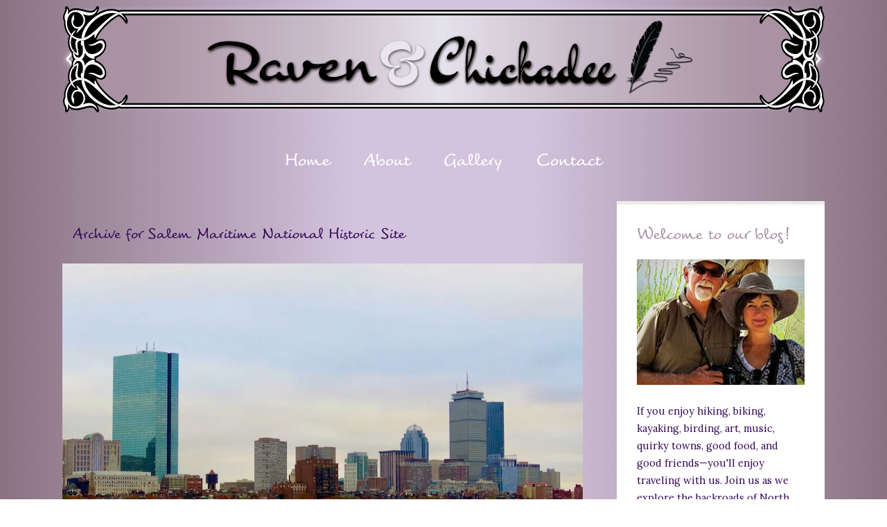

--- FILE ---
content_type: text/html; charset=UTF-8
request_url: https://ravenandchickadee.com/tag/salem-maritime-national-historic-site/
body_size: 19707
content:
<!DOCTYPE html>

<!--[if IE 6]>
	<html id="ie6" lang="en-US">
<![endif]-->
<!--[if IE 7]>
	<html id="ie7" lang="en-US">
<![endif]-->
<!--[if IE 8]>
	<html id="ie8" lang="en-US">
<![endif]-->
<!--[if IE 9]>
	<html id="ie9" lang="en-US">
<![endif]-->
<!--[if (gt IE 9) | (!IE)  ]><!-->
	<html  lang="en-US">
<!--<![endif]-->

<head> <script type="text/javascript">
/* <![CDATA[ */
var gform;gform||(document.addEventListener("gform_main_scripts_loaded",function(){gform.scriptsLoaded=!0}),document.addEventListener("gform/theme/scripts_loaded",function(){gform.themeScriptsLoaded=!0}),window.addEventListener("DOMContentLoaded",function(){gform.domLoaded=!0}),gform={domLoaded:!1,scriptsLoaded:!1,themeScriptsLoaded:!1,isFormEditor:()=>"function"==typeof InitializeEditor,callIfLoaded:function(o){return!(!gform.domLoaded||!gform.scriptsLoaded||!gform.themeScriptsLoaded&&!gform.isFormEditor()||(gform.isFormEditor()&&console.warn("The use of gform.initializeOnLoaded() is deprecated in the form editor context and will be removed in Gravity Forms 3.1."),o(),0))},initializeOnLoaded:function(o){gform.callIfLoaded(o)||(document.addEventListener("gform_main_scripts_loaded",()=>{gform.scriptsLoaded=!0,gform.callIfLoaded(o)}),document.addEventListener("gform/theme/scripts_loaded",()=>{gform.themeScriptsLoaded=!0,gform.callIfLoaded(o)}),window.addEventListener("DOMContentLoaded",()=>{gform.domLoaded=!0,gform.callIfLoaded(o)}))},hooks:{action:{},filter:{}},addAction:function(o,r,e,t){gform.addHook("action",o,r,e,t)},addFilter:function(o,r,e,t){gform.addHook("filter",o,r,e,t)},doAction:function(o){gform.doHook("action",o,arguments)},applyFilters:function(o){return gform.doHook("filter",o,arguments)},removeAction:function(o,r){gform.removeHook("action",o,r)},removeFilter:function(o,r,e){gform.removeHook("filter",o,r,e)},addHook:function(o,r,e,t,n){null==gform.hooks[o][r]&&(gform.hooks[o][r]=[]);var d=gform.hooks[o][r];null==n&&(n=r+"_"+d.length),gform.hooks[o][r].push({tag:n,callable:e,priority:t=null==t?10:t})},doHook:function(r,o,e){var t;if(e=Array.prototype.slice.call(e,1),null!=gform.hooks[r][o]&&((o=gform.hooks[r][o]).sort(function(o,r){return o.priority-r.priority}),o.forEach(function(o){"function"!=typeof(t=o.callable)&&(t=window[t]),"action"==r?t.apply(null,e):e[0]=t.apply(null,e)})),"filter"==r)return e[0]},removeHook:function(o,r,t,n){var e;null!=gform.hooks[o][r]&&(e=(e=gform.hooks[o][r]).filter(function(o,r,e){return!!(null!=n&&n!=o.tag||null!=t&&t!=o.priority)}),gform.hooks[o][r]=e)}});
/* ]]> */
</script>


<meta charset="UTF-8" />



<link rel="shortcut icon" href="https://ravenandchickadee.com/wp-content/uploads/builder-favicon/YPC3eaj7Rh.ico" />

<link rel="stylesheet" href="https://ravenandchickadee.com/wp-content/themes/Builder-Jackson/lib/builder-core/css/reset.css" type="text/css" media="screen" />
<link rel="stylesheet" href="https://ravenandchickadee.com/wp-content/themes/Builder-Jackson-Child/style.css" type="text/css" media="screen" />
<link rel="stylesheet" href="https://ravenandchickadee.com/wp-content/uploads/it-file-cache/builder-layouts/5b22004226745.css?version=3bb11b036fa57e1625513469aa6a9539" type="text/css" media="screen" />
<link rel="stylesheet" href="https://ravenandchickadee.com/wp-content/themes/Builder-Jackson-Child/style-responsive.css" type="text/css" media="only screen and (max-width: 1100px)" />
<link rel="stylesheet" href="https://ravenandchickadee.com/wp-content/themes/Builder-Jackson-Child/style-mobile.css" type="text/css" media="only screen and (max-width: 500px)" />
<link rel="stylesheet" href="https://ravenandchickadee.com/wp-content/themes/Builder-Jackson/lib/builder-core/css/structure.css?ver=2" type="text/css" media="screen" />

<!--[if lt IE 7]>
	<script src="https://ravenandchickadee.com/wp-content/themes/Builder-Jackson/lib/builder-core/js/dropdown.js" type="text/javascript"></script>
<![endif]-->
<!--[if lt IE 9]>
	<script src="https://ravenandchickadee.com/wp-content/themes/Builder-Jackson/lib/builder-core/js/html5.js" type="text/javascript"></script>
<![endif]-->

<link rel="profile" href="http://gmpg.org/xfn/11" />
<link rel="pingback" href="https://ravenandchickadee.com/xmlrpc.php" />
<meta name="viewport" content="width=device-width, initial-scale=1">

<meta name='robots' content='index, follow, max-image-preview:large, max-snippet:-1, max-video-preview:-1' />
	<style>img:is([sizes="auto" i], [sizes^="auto," i]) { contain-intrinsic-size: 3000px 1500px }</style>
	
	<!-- This site is optimized with the Yoast SEO plugin v26.2 - https://yoast.com/wordpress/plugins/seo/ -->
	<title>Salem Maritime National Historic Site Archives | Raven &amp; Chickadee</title>
	<meta name="description" content="Enjoy stories and stunning photographs at Raven and Chickadee of Laurel and Eric&#039;s travels across the North American backroads in their 27&#039; Arctic Fox trailer." />
	<link rel="canonical" href="https://ravenandchickadee.com/tag/salem-maritime-national-historic-site/" />
	<meta property="og:locale" content="en_US" />
	<meta property="og:type" content="article" />
	<meta property="og:title" content="Salem Maritime National Historic Site Archives | Raven &amp; Chickadee" />
	<meta property="og:description" content="Enjoy stories and stunning photographs at Raven and Chickadee of Laurel and Eric&#039;s travels across the North American backroads in their 27&#039; Arctic Fox trailer." />
	<meta property="og:url" content="https://ravenandchickadee.com/tag/salem-maritime-national-historic-site/" />
	<meta property="og:site_name" content="Raven &amp; Chickadee" />
	<script type="application/ld+json" class="yoast-schema-graph">{"@context":"https://schema.org","@graph":[{"@type":"CollectionPage","@id":"https://ravenandchickadee.com/tag/salem-maritime-national-historic-site/","url":"https://ravenandchickadee.com/tag/salem-maritime-national-historic-site/","name":"Salem Maritime National Historic Site Archives | Raven &amp; Chickadee","isPartOf":{"@id":"https://ravenandchickadee.com/#website"},"primaryImageOfPage":{"@id":"https://ravenandchickadee.com/tag/salem-maritime-national-historic-site/#primaryimage"},"image":{"@id":"https://ravenandchickadee.com/tag/salem-maritime-national-historic-site/#primaryimage"},"thumbnailUrl":"https://i0.wp.com/ravenandchickadee.com/wp-content/uploads/2022/05/Boston-1.jpeg?fit=960%2C720&ssl=1","description":"Enjoy stories and stunning photographs at Raven and Chickadee of Laurel and Eric's travels across the North American backroads in their 27' Arctic Fox trailer.","inLanguage":"en-US"},{"@type":"ImageObject","inLanguage":"en-US","@id":"https://ravenandchickadee.com/tag/salem-maritime-national-historic-site/#primaryimage","url":"https://i0.wp.com/ravenandchickadee.com/wp-content/uploads/2022/05/Boston-1.jpeg?fit=960%2C720&ssl=1","contentUrl":"https://i0.wp.com/ravenandchickadee.com/wp-content/uploads/2022/05/Boston-1.jpeg?fit=960%2C720&ssl=1","width":960,"height":720},{"@type":"WebSite","@id":"https://ravenandchickadee.com/#website","url":"https://ravenandchickadee.com/","name":"Raven &amp; Chickadee","description":"Life in the Slow Lane with Eric &amp; Laurel","potentialAction":[{"@type":"SearchAction","target":{"@type":"EntryPoint","urlTemplate":"https://ravenandchickadee.com/?s={search_term_string}"},"query-input":{"@type":"PropertyValueSpecification","valueRequired":true,"valueName":"search_term_string"}}],"inLanguage":"en-US"}]}</script>
	<!-- / Yoast SEO plugin. -->


<link rel='dns-prefetch' href='//secure.gravatar.com' />
<link rel='dns-prefetch' href='//stats.wp.com' />
<link rel='dns-prefetch' href='//fonts.googleapis.com' />
<link rel='dns-prefetch' href='//v0.wordpress.com' />
<link rel='dns-prefetch' href='//widgets.wp.com' />
<link rel='dns-prefetch' href='//s0.wp.com' />
<link rel='dns-prefetch' href='//0.gravatar.com' />
<link rel='dns-prefetch' href='//1.gravatar.com' />
<link rel='dns-prefetch' href='//2.gravatar.com' />
<link rel='preconnect' href='//c0.wp.com' />
<link rel='preconnect' href='//i0.wp.com' />
<link rel="alternate" type="application/rss+xml" title="Raven &amp; Chickadee &raquo; Feed" href="https://ravenandchickadee.com/feed/" />
<link rel="alternate" type="application/rss+xml" title="Raven &amp; Chickadee &raquo; Comments Feed" href="https://ravenandchickadee.com/comments/feed/" />
<link rel="alternate" type="application/rss+xml" title="Raven &amp; Chickadee &raquo; Salem Maritime National Historic Site Tag Feed" href="https://ravenandchickadee.com/tag/salem-maritime-national-historic-site/feed/" />
<script type="text/javascript">
/* <![CDATA[ */
window._wpemojiSettings = {"baseUrl":"https:\/\/s.w.org\/images\/core\/emoji\/16.0.1\/72x72\/","ext":".png","svgUrl":"https:\/\/s.w.org\/images\/core\/emoji\/16.0.1\/svg\/","svgExt":".svg","source":{"concatemoji":"https:\/\/ravenandchickadee.com\/wp-includes\/js\/wp-emoji-release.min.js?ver=6.8.3"}};
/*! This file is auto-generated */
!function(s,n){var o,i,e;function c(e){try{var t={supportTests:e,timestamp:(new Date).valueOf()};sessionStorage.setItem(o,JSON.stringify(t))}catch(e){}}function p(e,t,n){e.clearRect(0,0,e.canvas.width,e.canvas.height),e.fillText(t,0,0);var t=new Uint32Array(e.getImageData(0,0,e.canvas.width,e.canvas.height).data),a=(e.clearRect(0,0,e.canvas.width,e.canvas.height),e.fillText(n,0,0),new Uint32Array(e.getImageData(0,0,e.canvas.width,e.canvas.height).data));return t.every(function(e,t){return e===a[t]})}function u(e,t){e.clearRect(0,0,e.canvas.width,e.canvas.height),e.fillText(t,0,0);for(var n=e.getImageData(16,16,1,1),a=0;a<n.data.length;a++)if(0!==n.data[a])return!1;return!0}function f(e,t,n,a){switch(t){case"flag":return n(e,"\ud83c\udff3\ufe0f\u200d\u26a7\ufe0f","\ud83c\udff3\ufe0f\u200b\u26a7\ufe0f")?!1:!n(e,"\ud83c\udde8\ud83c\uddf6","\ud83c\udde8\u200b\ud83c\uddf6")&&!n(e,"\ud83c\udff4\udb40\udc67\udb40\udc62\udb40\udc65\udb40\udc6e\udb40\udc67\udb40\udc7f","\ud83c\udff4\u200b\udb40\udc67\u200b\udb40\udc62\u200b\udb40\udc65\u200b\udb40\udc6e\u200b\udb40\udc67\u200b\udb40\udc7f");case"emoji":return!a(e,"\ud83e\udedf")}return!1}function g(e,t,n,a){var r="undefined"!=typeof WorkerGlobalScope&&self instanceof WorkerGlobalScope?new OffscreenCanvas(300,150):s.createElement("canvas"),o=r.getContext("2d",{willReadFrequently:!0}),i=(o.textBaseline="top",o.font="600 32px Arial",{});return e.forEach(function(e){i[e]=t(o,e,n,a)}),i}function t(e){var t=s.createElement("script");t.src=e,t.defer=!0,s.head.appendChild(t)}"undefined"!=typeof Promise&&(o="wpEmojiSettingsSupports",i=["flag","emoji"],n.supports={everything:!0,everythingExceptFlag:!0},e=new Promise(function(e){s.addEventListener("DOMContentLoaded",e,{once:!0})}),new Promise(function(t){var n=function(){try{var e=JSON.parse(sessionStorage.getItem(o));if("object"==typeof e&&"number"==typeof e.timestamp&&(new Date).valueOf()<e.timestamp+604800&&"object"==typeof e.supportTests)return e.supportTests}catch(e){}return null}();if(!n){if("undefined"!=typeof Worker&&"undefined"!=typeof OffscreenCanvas&&"undefined"!=typeof URL&&URL.createObjectURL&&"undefined"!=typeof Blob)try{var e="postMessage("+g.toString()+"("+[JSON.stringify(i),f.toString(),p.toString(),u.toString()].join(",")+"));",a=new Blob([e],{type:"text/javascript"}),r=new Worker(URL.createObjectURL(a),{name:"wpTestEmojiSupports"});return void(r.onmessage=function(e){c(n=e.data),r.terminate(),t(n)})}catch(e){}c(n=g(i,f,p,u))}t(n)}).then(function(e){for(var t in e)n.supports[t]=e[t],n.supports.everything=n.supports.everything&&n.supports[t],"flag"!==t&&(n.supports.everythingExceptFlag=n.supports.everythingExceptFlag&&n.supports[t]);n.supports.everythingExceptFlag=n.supports.everythingExceptFlag&&!n.supports.flag,n.DOMReady=!1,n.readyCallback=function(){n.DOMReady=!0}}).then(function(){return e}).then(function(){var e;n.supports.everything||(n.readyCallback(),(e=n.source||{}).concatemoji?t(e.concatemoji):e.wpemoji&&e.twemoji&&(t(e.twemoji),t(e.wpemoji)))}))}((window,document),window._wpemojiSettings);
/* ]]> */
</script>
<style id='wp-emoji-styles-inline-css' type='text/css'>

	img.wp-smiley, img.emoji {
		display: inline !important;
		border: none !important;
		box-shadow: none !important;
		height: 1em !important;
		width: 1em !important;
		margin: 0 0.07em !important;
		vertical-align: -0.1em !important;
		background: none !important;
		padding: 0 !important;
	}
</style>
<link rel='stylesheet' id='wp-block-library-css' href='https://c0.wp.com/c/6.8.3/wp-includes/css/dist/block-library/style.min.css' type='text/css' media='all' />
<style id='classic-theme-styles-inline-css' type='text/css'>
/*! This file is auto-generated */
.wp-block-button__link{color:#fff;background-color:#32373c;border-radius:9999px;box-shadow:none;text-decoration:none;padding:calc(.667em + 2px) calc(1.333em + 2px);font-size:1.125em}.wp-block-file__button{background:#32373c;color:#fff;text-decoration:none}
</style>
<link rel='stylesheet' id='mediaelement-css' href='https://c0.wp.com/c/6.8.3/wp-includes/js/mediaelement/mediaelementplayer-legacy.min.css' type='text/css' media='all' />
<link rel='stylesheet' id='wp-mediaelement-css' href='https://c0.wp.com/c/6.8.3/wp-includes/js/mediaelement/wp-mediaelement.min.css' type='text/css' media='all' />
<style id='jetpack-sharing-buttons-style-inline-css' type='text/css'>
.jetpack-sharing-buttons__services-list{display:flex;flex-direction:row;flex-wrap:wrap;gap:0;list-style-type:none;margin:5px;padding:0}.jetpack-sharing-buttons__services-list.has-small-icon-size{font-size:12px}.jetpack-sharing-buttons__services-list.has-normal-icon-size{font-size:16px}.jetpack-sharing-buttons__services-list.has-large-icon-size{font-size:24px}.jetpack-sharing-buttons__services-list.has-huge-icon-size{font-size:36px}@media print{.jetpack-sharing-buttons__services-list{display:none!important}}.editor-styles-wrapper .wp-block-jetpack-sharing-buttons{gap:0;padding-inline-start:0}ul.jetpack-sharing-buttons__services-list.has-background{padding:1.25em 2.375em}
</style>
<style id='global-styles-inline-css' type='text/css'>
:root{--wp--preset--aspect-ratio--square: 1;--wp--preset--aspect-ratio--4-3: 4/3;--wp--preset--aspect-ratio--3-4: 3/4;--wp--preset--aspect-ratio--3-2: 3/2;--wp--preset--aspect-ratio--2-3: 2/3;--wp--preset--aspect-ratio--16-9: 16/9;--wp--preset--aspect-ratio--9-16: 9/16;--wp--preset--color--black: #000000;--wp--preset--color--cyan-bluish-gray: #abb8c3;--wp--preset--color--white: #ffffff;--wp--preset--color--pale-pink: #f78da7;--wp--preset--color--vivid-red: #cf2e2e;--wp--preset--color--luminous-vivid-orange: #ff6900;--wp--preset--color--luminous-vivid-amber: #fcb900;--wp--preset--color--light-green-cyan: #7bdcb5;--wp--preset--color--vivid-green-cyan: #00d084;--wp--preset--color--pale-cyan-blue: #8ed1fc;--wp--preset--color--vivid-cyan-blue: #0693e3;--wp--preset--color--vivid-purple: #9b51e0;--wp--preset--gradient--vivid-cyan-blue-to-vivid-purple: linear-gradient(135deg,rgba(6,147,227,1) 0%,rgb(155,81,224) 100%);--wp--preset--gradient--light-green-cyan-to-vivid-green-cyan: linear-gradient(135deg,rgb(122,220,180) 0%,rgb(0,208,130) 100%);--wp--preset--gradient--luminous-vivid-amber-to-luminous-vivid-orange: linear-gradient(135deg,rgba(252,185,0,1) 0%,rgba(255,105,0,1) 100%);--wp--preset--gradient--luminous-vivid-orange-to-vivid-red: linear-gradient(135deg,rgba(255,105,0,1) 0%,rgb(207,46,46) 100%);--wp--preset--gradient--very-light-gray-to-cyan-bluish-gray: linear-gradient(135deg,rgb(238,238,238) 0%,rgb(169,184,195) 100%);--wp--preset--gradient--cool-to-warm-spectrum: linear-gradient(135deg,rgb(74,234,220) 0%,rgb(151,120,209) 20%,rgb(207,42,186) 40%,rgb(238,44,130) 60%,rgb(251,105,98) 80%,rgb(254,248,76) 100%);--wp--preset--gradient--blush-light-purple: linear-gradient(135deg,rgb(255,206,236) 0%,rgb(152,150,240) 100%);--wp--preset--gradient--blush-bordeaux: linear-gradient(135deg,rgb(254,205,165) 0%,rgb(254,45,45) 50%,rgb(107,0,62) 100%);--wp--preset--gradient--luminous-dusk: linear-gradient(135deg,rgb(255,203,112) 0%,rgb(199,81,192) 50%,rgb(65,88,208) 100%);--wp--preset--gradient--pale-ocean: linear-gradient(135deg,rgb(255,245,203) 0%,rgb(182,227,212) 50%,rgb(51,167,181) 100%);--wp--preset--gradient--electric-grass: linear-gradient(135deg,rgb(202,248,128) 0%,rgb(113,206,126) 100%);--wp--preset--gradient--midnight: linear-gradient(135deg,rgb(2,3,129) 0%,rgb(40,116,252) 100%);--wp--preset--font-size--small: 13px;--wp--preset--font-size--medium: 20px;--wp--preset--font-size--large: 36px;--wp--preset--font-size--x-large: 42px;--wp--preset--spacing--20: 0.44rem;--wp--preset--spacing--30: 0.67rem;--wp--preset--spacing--40: 1rem;--wp--preset--spacing--50: 1.5rem;--wp--preset--spacing--60: 2.25rem;--wp--preset--spacing--70: 3.38rem;--wp--preset--spacing--80: 5.06rem;--wp--preset--shadow--natural: 6px 6px 9px rgba(0, 0, 0, 0.2);--wp--preset--shadow--deep: 12px 12px 50px rgba(0, 0, 0, 0.4);--wp--preset--shadow--sharp: 6px 6px 0px rgba(0, 0, 0, 0.2);--wp--preset--shadow--outlined: 6px 6px 0px -3px rgba(255, 255, 255, 1), 6px 6px rgba(0, 0, 0, 1);--wp--preset--shadow--crisp: 6px 6px 0px rgba(0, 0, 0, 1);}:where(.is-layout-flex){gap: 0.5em;}:where(.is-layout-grid){gap: 0.5em;}body .is-layout-flex{display: flex;}.is-layout-flex{flex-wrap: wrap;align-items: center;}.is-layout-flex > :is(*, div){margin: 0;}body .is-layout-grid{display: grid;}.is-layout-grid > :is(*, div){margin: 0;}:where(.wp-block-columns.is-layout-flex){gap: 2em;}:where(.wp-block-columns.is-layout-grid){gap: 2em;}:where(.wp-block-post-template.is-layout-flex){gap: 1.25em;}:where(.wp-block-post-template.is-layout-grid){gap: 1.25em;}.has-black-color{color: var(--wp--preset--color--black) !important;}.has-cyan-bluish-gray-color{color: var(--wp--preset--color--cyan-bluish-gray) !important;}.has-white-color{color: var(--wp--preset--color--white) !important;}.has-pale-pink-color{color: var(--wp--preset--color--pale-pink) !important;}.has-vivid-red-color{color: var(--wp--preset--color--vivid-red) !important;}.has-luminous-vivid-orange-color{color: var(--wp--preset--color--luminous-vivid-orange) !important;}.has-luminous-vivid-amber-color{color: var(--wp--preset--color--luminous-vivid-amber) !important;}.has-light-green-cyan-color{color: var(--wp--preset--color--light-green-cyan) !important;}.has-vivid-green-cyan-color{color: var(--wp--preset--color--vivid-green-cyan) !important;}.has-pale-cyan-blue-color{color: var(--wp--preset--color--pale-cyan-blue) !important;}.has-vivid-cyan-blue-color{color: var(--wp--preset--color--vivid-cyan-blue) !important;}.has-vivid-purple-color{color: var(--wp--preset--color--vivid-purple) !important;}.has-black-background-color{background-color: var(--wp--preset--color--black) !important;}.has-cyan-bluish-gray-background-color{background-color: var(--wp--preset--color--cyan-bluish-gray) !important;}.has-white-background-color{background-color: var(--wp--preset--color--white) !important;}.has-pale-pink-background-color{background-color: var(--wp--preset--color--pale-pink) !important;}.has-vivid-red-background-color{background-color: var(--wp--preset--color--vivid-red) !important;}.has-luminous-vivid-orange-background-color{background-color: var(--wp--preset--color--luminous-vivid-orange) !important;}.has-luminous-vivid-amber-background-color{background-color: var(--wp--preset--color--luminous-vivid-amber) !important;}.has-light-green-cyan-background-color{background-color: var(--wp--preset--color--light-green-cyan) !important;}.has-vivid-green-cyan-background-color{background-color: var(--wp--preset--color--vivid-green-cyan) !important;}.has-pale-cyan-blue-background-color{background-color: var(--wp--preset--color--pale-cyan-blue) !important;}.has-vivid-cyan-blue-background-color{background-color: var(--wp--preset--color--vivid-cyan-blue) !important;}.has-vivid-purple-background-color{background-color: var(--wp--preset--color--vivid-purple) !important;}.has-black-border-color{border-color: var(--wp--preset--color--black) !important;}.has-cyan-bluish-gray-border-color{border-color: var(--wp--preset--color--cyan-bluish-gray) !important;}.has-white-border-color{border-color: var(--wp--preset--color--white) !important;}.has-pale-pink-border-color{border-color: var(--wp--preset--color--pale-pink) !important;}.has-vivid-red-border-color{border-color: var(--wp--preset--color--vivid-red) !important;}.has-luminous-vivid-orange-border-color{border-color: var(--wp--preset--color--luminous-vivid-orange) !important;}.has-luminous-vivid-amber-border-color{border-color: var(--wp--preset--color--luminous-vivid-amber) !important;}.has-light-green-cyan-border-color{border-color: var(--wp--preset--color--light-green-cyan) !important;}.has-vivid-green-cyan-border-color{border-color: var(--wp--preset--color--vivid-green-cyan) !important;}.has-pale-cyan-blue-border-color{border-color: var(--wp--preset--color--pale-cyan-blue) !important;}.has-vivid-cyan-blue-border-color{border-color: var(--wp--preset--color--vivid-cyan-blue) !important;}.has-vivid-purple-border-color{border-color: var(--wp--preset--color--vivid-purple) !important;}.has-vivid-cyan-blue-to-vivid-purple-gradient-background{background: var(--wp--preset--gradient--vivid-cyan-blue-to-vivid-purple) !important;}.has-light-green-cyan-to-vivid-green-cyan-gradient-background{background: var(--wp--preset--gradient--light-green-cyan-to-vivid-green-cyan) !important;}.has-luminous-vivid-amber-to-luminous-vivid-orange-gradient-background{background: var(--wp--preset--gradient--luminous-vivid-amber-to-luminous-vivid-orange) !important;}.has-luminous-vivid-orange-to-vivid-red-gradient-background{background: var(--wp--preset--gradient--luminous-vivid-orange-to-vivid-red) !important;}.has-very-light-gray-to-cyan-bluish-gray-gradient-background{background: var(--wp--preset--gradient--very-light-gray-to-cyan-bluish-gray) !important;}.has-cool-to-warm-spectrum-gradient-background{background: var(--wp--preset--gradient--cool-to-warm-spectrum) !important;}.has-blush-light-purple-gradient-background{background: var(--wp--preset--gradient--blush-light-purple) !important;}.has-blush-bordeaux-gradient-background{background: var(--wp--preset--gradient--blush-bordeaux) !important;}.has-luminous-dusk-gradient-background{background: var(--wp--preset--gradient--luminous-dusk) !important;}.has-pale-ocean-gradient-background{background: var(--wp--preset--gradient--pale-ocean) !important;}.has-electric-grass-gradient-background{background: var(--wp--preset--gradient--electric-grass) !important;}.has-midnight-gradient-background{background: var(--wp--preset--gradient--midnight) !important;}.has-small-font-size{font-size: var(--wp--preset--font-size--small) !important;}.has-medium-font-size{font-size: var(--wp--preset--font-size--medium) !important;}.has-large-font-size{font-size: var(--wp--preset--font-size--large) !important;}.has-x-large-font-size{font-size: var(--wp--preset--font-size--x-large) !important;}
:where(.wp-block-post-template.is-layout-flex){gap: 1.25em;}:where(.wp-block-post-template.is-layout-grid){gap: 1.25em;}
:where(.wp-block-columns.is-layout-flex){gap: 2em;}:where(.wp-block-columns.is-layout-grid){gap: 2em;}
:root :where(.wp-block-pullquote){font-size: 1.5em;line-height: 1.6;}
</style>
<link rel='stylesheet' id='uaf_client_css-css' href='https://ravenandchickadee.com/wp-content/uploads/useanyfont/uaf.css?ver=1755131462' type='text/css' media='all' />
<link rel='stylesheet' id='Jackson-Font-Lora-css' href='//fonts.googleapis.com/css?family=Lora%3A400%2C700%2C400italic%2C700italic&#038;ver=6.8.3' type='text/css' media='all' />
<link rel='stylesheet' id='Jackson-Font-Lato-css' href='//fonts.googleapis.com/css?family=Lato%3A100%2C300%2C400%2C700%2C900%2C100italic%2C300italic%2C400italic%2C700italic%2C900italic&#038;ver=6.8.3' type='text/css' media='all' />
<link rel='stylesheet' id='jetpack_likes-css' href='https://c0.wp.com/p/jetpack/15.1.1/modules/likes/style.css' type='text/css' media='all' />
<link rel='stylesheet' id='builder-plugin-feature-gravity-forms-style-css' href='https://ravenandchickadee.com/wp-content/themes/Builder-Jackson-Child/plugin-features/gravity-forms/style.css?ver=6.8.3' type='text/css' media='all' />
<link rel='stylesheet' id='it-builder-style-5b21e305bdedf-css' href='https://ravenandchickadee.com/wp-content/uploads/builder-style-manager/ravenandchickadee.css?ver=59.css' type='text/css' media='all' />
<script type="text/javascript" src="https://c0.wp.com/c/6.8.3/wp-includes/js/jquery/jquery.min.js" id="jquery-core-js"></script>
<script type="text/javascript" src="https://c0.wp.com/c/6.8.3/wp-includes/js/jquery/jquery-migrate.min.js" id="jquery-migrate-js"></script>
<link rel="https://api.w.org/" href="https://ravenandchickadee.com/wp-json/" /><link rel="alternate" title="JSON" type="application/json" href="https://ravenandchickadee.com/wp-json/wp/v2/tags/1431" /><link rel="EditURI" type="application/rsd+xml" title="RSD" href="https://ravenandchickadee.com/xmlrpc.php?rsd" />
<meta name="generator" content="WordPress 6.8.3" />
	<style>img#wpstats{display:none}</style>
		<link rel="icon" href="https://i0.wp.com/ravenandchickadee.com/wp-content/uploads/2018/06/cropped-Site-Icon-512x512px-1.png?fit=32%2C32&#038;ssl=1" sizes="32x32" />
<link rel="icon" href="https://i0.wp.com/ravenandchickadee.com/wp-content/uploads/2018/06/cropped-Site-Icon-512x512px-1.png?fit=192%2C192&#038;ssl=1" sizes="192x192" />
<link rel="apple-touch-icon" href="https://i0.wp.com/ravenandchickadee.com/wp-content/uploads/2018/06/cropped-Site-Icon-512x512px-1.png?fit=180%2C180&#038;ssl=1" />
<meta name="msapplication-TileImage" content="https://i0.wp.com/ravenandchickadee.com/wp-content/uploads/2018/06/cropped-Site-Icon-512x512px-1.png?fit=270%2C270&#038;ssl=1" />

</head>
<body id="builder-layout-5b22004226745" class="archive tag tag-salem-maritime-national-historic-site tag-1431 wp-theme-Builder-Jackson wp-child-theme-Builder-Jackson-Child builder-responsive builder-template-archive builder-view-archives builder-view-tag builder-view-tag-1431">
<div class="builder-container-background-wrapper">
<div class="builder-container-outer-wrapper">
<div class="builder-container" id="builder-container-5b22004226745">
<div class="builder-module-background-wrapper builder-module-image-background-wrapper builder-module-1-background-wrapper builder-module-image-1-background-wrapper builder-module-top-background-wrapper builder-module-image-last-background-wrapper builder-module-before-navigation-background-wrapper default-module-style-background-wrapper" id="builder-module-5b22004226785-background-wrapper">
<div class="builder-module-outer-wrapper builder-module-image-outer-wrapper builder-module-1-outer-wrapper builder-module-image-1-outer-wrapper builder-module-top-outer-wrapper builder-module-image-last-outer-wrapper builder-module-before-navigation-outer-wrapper default-module-style-outer-wrapper" id="builder-module-5b22004226785-outer-wrapper">
<div class="builder-module builder-module-image builder-module-1 builder-module-image-1 builder-module-top builder-module-image-last builder-module-before-navigation default-module-style clearfix" id="builder-module-5b22004226785">
<div class="builder-module-block-outer-wrapper builder-module-element-outer-wrapper builder-module-column-1-outer-wrapper single clearfix">
<div class="builder-module-block builder-module-element builder-module-column-1 clearfix">
<a href="https://ravenandchickadee.com/">
<img src="https://ravenandchickadee.com/wp-content/uploads/2018/06/Raven-and-Chickadee-Banner-No-Border-1100px.png" alt="Raven and Chickadee" /></a>
</div>
</div>

</div>
</div>
</div>

<div class="builder-module-background-wrapper builder-module-navigation-background-wrapper builder-module-2-background-wrapper builder-module-navigation-1-background-wrapper builder-module-middle-background-wrapper builder-module-navigation-last-background-wrapper builder-module-before-content-background-wrapper builder-module-after-image-background-wrapper default-module-style-background-wrapper" id="builder-module-5b2200422682e-background-wrapper">
<div class="builder-module-outer-wrapper builder-module-navigation-outer-wrapper builder-module-2-outer-wrapper builder-module-navigation-1-outer-wrapper builder-module-middle-outer-wrapper builder-module-navigation-last-outer-wrapper builder-module-before-content-outer-wrapper builder-module-after-image-outer-wrapper default-module-style-outer-wrapper" id="builder-module-5b2200422682e-outer-wrapper">
<div class="builder-module builder-module-navigation builder-module-2 builder-module-navigation-1 builder-module-middle builder-module-navigation-last builder-module-before-content builder-module-after-image default-module-style clearfix builder-module-navigation-custom-menu builder-module-navigation-custom-menu-id-4" id="builder-module-5b2200422682e">
<div class="builder-module-block-outer-wrapper builder-module-element-outer-wrapper builder-module-column-1-outer-wrapper single clearfix">
<div class="builder-module-block builder-module-element builder-module-column-1">
<div class="menu-main-container builder-module-navigation-menu-wrapper"><ul id="menu-main" class="menu"><li id="menu-item-15612" class="menu-item menu-item-type-custom menu-item-object-custom menu-item-home menu-item-15612"><a href="https://ravenandchickadee.com/">Home</a></li>
<li id="menu-item-54" class="menu-item menu-item-type-post_type menu-item-object-page menu-item-54"><a href="https://ravenandchickadee.com/about/">About</a></li>
<li id="menu-item-53" class="menu-item menu-item-type-post_type menu-item-object-page menu-item-53"><a href="https://ravenandchickadee.com/gallery/">Gallery</a></li>
<li id="menu-item-52" class="menu-item menu-item-type-post_type menu-item-object-page menu-item-52"><a href="https://ravenandchickadee.com/contact/">Contact</a></li>
</ul></div>
</div>
</div>

</div>
</div>
</div>

<div class="builder-module-background-wrapper builder-module-content-background-wrapper builder-module-3-background-wrapper builder-module-content-1-background-wrapper builder-module-middle-background-wrapper builder-module-content-last-background-wrapper builder-module-before-footer-background-wrapper builder-module-after-navigation-background-wrapper default-module-style-background-wrapper" id="builder-module-5b22004226865-background-wrapper">
<div class="builder-module-outer-wrapper builder-module-content-outer-wrapper builder-module-3-outer-wrapper builder-module-content-1-outer-wrapper builder-module-middle-outer-wrapper builder-module-content-last-outer-wrapper builder-module-before-footer-outer-wrapper builder-module-after-navigation-outer-wrapper default-module-style-outer-wrapper" id="builder-module-5b22004226865-outer-wrapper">
<div class="builder-module builder-module-content builder-module-3 builder-module-content-1 builder-module-middle builder-module-content-last builder-module-before-footer builder-module-after-navigation default-module-style clearfix" id="builder-module-5b22004226865">
<div class="builder-module-block-outer-wrapper builder-module-element-outer-wrapper builder-module-column-1-outer-wrapper left clearfix">
<div class="builder-module-block builder-module-element builder-module-column-1 clearfix">
			<div class="loop">
			<div class="loop-header">
				<h4 class="loop-title">
					Archive for Salem Maritime National Historic Site				</h4>
			</div>

			<div class="loop-content">
									
						<div id="post-25348" class="post-25348 post type-post status-publish format-standard has-post-thumbnail hentry category-massachusetts category-travel tag-boston tag-modern-pastry tag-neptune-oyster tag-salem tag-salem-maritime-national-historic-site">

			<div class="it-featured-image">
			<a href="https://ravenandchickadee.com/2022/05/boston-after-25-years-away-bonus-surprisingly-charming-salem/">
				<img width="960" height="720" src="https://i0.wp.com/ravenandchickadee.com/wp-content/uploads/2022/05/Boston-1.jpeg?resize=960%2C720&amp;ssl=1" class="index-thumbnail wp-post-image" alt="" decoding="async" fetchpriority="high" srcset="https://i0.wp.com/ravenandchickadee.com/wp-content/uploads/2022/05/Boston-1.jpeg?w=960&amp;ssl=1 960w, https://i0.wp.com/ravenandchickadee.com/wp-content/uploads/2022/05/Boston-1.jpeg?resize=300%2C225&amp;ssl=1 300w, https://i0.wp.com/ravenandchickadee.com/wp-content/uploads/2022/05/Boston-1.jpeg?resize=768%2C576&amp;ssl=1 768w" sizes="(max-width: 960px) 100vw, 960px" data-attachment-id="25378" data-permalink="https://ravenandchickadee.com/2022/05/boston-after-25-years-away-bonus-surprisingly-charming-salem/boston-2/" data-orig-file="https://i0.wp.com/ravenandchickadee.com/wp-content/uploads/2022/05/Boston-1.jpeg?fit=960%2C720&amp;ssl=1" data-orig-size="960,720" data-comments-opened="1" data-image-meta="{&quot;aperture&quot;:&quot;4.5&quot;,&quot;credit&quot;:&quot;RavenL&quot;,&quot;camera&quot;:&quot;Canon PowerShot SX60 HS&quot;,&quot;caption&quot;:&quot;&quot;,&quot;created_timestamp&quot;:&quot;1572368554&quot;,&quot;copyright&quot;:&quot;&quot;,&quot;focal_length&quot;:&quot;10.391&quot;,&quot;iso&quot;:&quot;125&quot;,&quot;shutter_speed&quot;:&quot;0.02&quot;,&quot;title&quot;:&quot;&quot;,&quot;orientation&quot;:&quot;1&quot;}" data-image-title="Boston" data-image-description="" data-image-caption="" data-medium-file="https://i0.wp.com/ravenandchickadee.com/wp-content/uploads/2022/05/Boston-1.jpeg?fit=300%2C225&amp;ssl=1" data-large-file="https://i0.wp.com/ravenandchickadee.com/wp-content/uploads/2022/05/Boston-1.jpeg?fit=960%2C720&amp;ssl=1" />			</a>
		</div>
	
	<div class="it-entry-wrapper">

		<!-- title, meta, and date info -->
		<div class="entry-header clearfix">

			<div class="entry-meta date">
				<a href="https://ravenandchickadee.com/2022/05/boston-after-25-years-away-bonus-surprisingly-charming-salem/">
					<span>&nbsp;May 13, 2022</span>
				</a>
			</div>

			<h3 class="entry-title clearfix">
				<a href="https://ravenandchickadee.com/2022/05/boston-after-25-years-away-bonus-surprisingly-charming-salem/">Boston, After 25 Years Away (Bonus: Surprisingly Charming Salem)</a>
			</h3>

		</div>

		<!-- post content -->
		<div class="entry-content clearfix">
			<p>On a whim, when I was 30 years old, I moved to Boston. And I stayed for almost a decade. I fell in love with the pretty little city by the sea, the lush and lovely parks, the interesting neighborhoods, and the never-ending array of intriguing things to do. Sometimes, memories are cast in a [&#8230;]</p>
			<p><a href="https://ravenandchickadee.com/2022/05/boston-after-25-years-away-bonus-surprisingly-charming-salem/" class="more-link">Read More →</a></p>
		</div>

		<!-- categories, tags and comments -->
		<div class="entry-footer clearfix">
			<div class="entry-meta alignright">
						</div>
			<div class="entry-meta alignleft">
								<div class="categories">Categories : <a href="https://ravenandchickadee.com/category/travel/massachusetts/" rel="category tag">Massachusetts</a>, <a href="https://ravenandchickadee.com/category/travel/" rel="category tag">Travel</a></div>
				<div class="tags">Tags : <a href="https://ravenandchickadee.com/tag/boston/" rel="tag">Boston</a>, <a href="https://ravenandchickadee.com/tag/modern-pastry/" rel="tag">Modern Pastry</a>, <a href="https://ravenandchickadee.com/tag/neptune-oyster/" rel="tag">Neptune Oyster</a>, <a href="https://ravenandchickadee.com/tag/salem/" rel="tag">Salem</a>, <a href="https://ravenandchickadee.com/tag/salem-maritime-national-historic-site/" rel="tag">Salem Maritime National Historic Site</a></div>			</div>
					</div>

	</div>


</div>
							</div>

			<div class="loop-footer">
				<!-- Previous/Next page navigation -->
				<div class="loop-utility clearfix">
					<div class="alignleft"></div>
					<div class="alignright"></div>
				</div>
			</div>
		</div>
	
</div>
</div>
<div class="builder-module-block-outer-wrapper builder-module-sidebar-outer-wrapper builder-module-column-2-outer-wrapper right clearfix">
<div class="builder-module-block builder-module-sidebar builder-module-column-2 builder-module-sidebar-1-right builder-module-sidebar-with-element sidebar right clearfix">
<div class="widget-wrapper widget-wrapper-single single widget-wrapper-1 clearfix">
<div class="widget_text widget-background-wrapper" id="custom_html-2-background-wrapper"><div class="widget_text widget widget-2 widget-single clearfix widget_custom_html" id="custom_html-2"><h4 class="widget-title">Welcome to our blog!</h4><div class="textwidget custom-html-widget"><a href="http://ravenandchickadee.com/about/"><img data-recalc-dims="1" src="https://i0.wp.com/ravenandchickadee.com/wp-content/uploads/2012/07/Eric-and-Laurel.jpg?resize=250%2C187" alt="Eric and Laurel" width="250" height="187" class="alignnone size-full wp-image-6767" /></a>
<p>If you enjoy hiking, biking, kayaking, birding, art, music, quirky towns, good food, and good friends—you'll enjoy traveling with us. Join us as we explore the backroads of North America—we love company and comments!</p>
<h6>~Laurel &amp; Eric</h6>
<hr>
<h5>Instructions for living a life:<br>

Pay attention.<br>

Be astonished.<br>

Tell about it.</h5>

<h6>~Mary Oliver</h6></div></div></div><div class="widget-background-wrapper" id="search-3-background-wrapper"><div class="widget widget-3 widget-single clearfix widget_search" id="search-3"><form role="search" method="get" id="searchform" action="https://ravenandchickadee.com/">
	<div>
		<input type="text" value="" name="s" id="s" />
		<input type="submit" id="searchsubmit" value="Search" />
	</div>
</form>
</div></div><div class="widget-background-wrapper" id="gform_widget-3-background-wrapper"><div class="widget widget-4 widget-single clearfix gform_widget" id="gform_widget-3"><h4 class="widget-title">Subscribe to our blog!</h4><link rel='stylesheet' id='gforms_reset_css-css' href='https://ravenandchickadee.com/wp-content/plugins/gravityforms/legacy/css/formreset.min.css?ver=2.9.20' type='text/css' media='all' />
<link rel='stylesheet' id='gforms_formsmain_css-css' href='https://ravenandchickadee.com/wp-content/plugins/gravityforms/legacy/css/formsmain.min.css?ver=2.9.20' type='text/css' media='all' />
<link rel='stylesheet' id='gforms_ready_class_css-css' href='https://ravenandchickadee.com/wp-content/plugins/gravityforms/legacy/css/readyclass.min.css?ver=2.9.20' type='text/css' media='all' />
<link rel='stylesheet' id='gforms_browsers_css-css' href='https://ravenandchickadee.com/wp-content/plugins/gravityforms/legacy/css/browsers.min.css?ver=2.9.20' type='text/css' media='all' />
<script type="text/javascript" src="https://c0.wp.com/c/6.8.3/wp-includes/js/dist/dom-ready.min.js" id="wp-dom-ready-js"></script>
<script type="text/javascript" src="https://c0.wp.com/c/6.8.3/wp-includes/js/dist/hooks.min.js" id="wp-hooks-js"></script>
<script type="text/javascript" src="https://c0.wp.com/c/6.8.3/wp-includes/js/dist/i18n.min.js" id="wp-i18n-js"></script>
<script type="text/javascript" id="wp-i18n-js-after">
/* <![CDATA[ */
wp.i18n.setLocaleData( { 'text direction\u0004ltr': [ 'ltr' ] } );
/* ]]> */
</script>
<script type="text/javascript" src="https://c0.wp.com/c/6.8.3/wp-includes/js/dist/a11y.min.js" id="wp-a11y-js"></script>
<script type="text/javascript" defer='defer' src="https://ravenandchickadee.com/wp-content/plugins/gravityforms/js/jquery.json.min.js?ver=2.9.20" id="gform_json-js"></script>
<script type="text/javascript" id="gform_gravityforms-js-extra">
/* <![CDATA[ */
var gform_i18n = {"datepicker":{"days":{"monday":"Mo","tuesday":"Tu","wednesday":"We","thursday":"Th","friday":"Fr","saturday":"Sa","sunday":"Su"},"months":{"january":"January","february":"February","march":"March","april":"April","may":"May","june":"June","july":"July","august":"August","september":"September","october":"October","november":"November","december":"December"},"firstDay":1,"iconText":"Select date"}};
var gf_legacy_multi = [];
var gform_gravityforms = {"strings":{"invalid_file_extension":"This type of file is not allowed. Must be one of the following:","delete_file":"Delete this file","in_progress":"in progress","file_exceeds_limit":"File exceeds size limit","illegal_extension":"This type of file is not allowed.","max_reached":"Maximum number of files reached","unknown_error":"There was a problem while saving the file on the server","currently_uploading":"Please wait for the uploading to complete","cancel":"Cancel","cancel_upload":"Cancel this upload","cancelled":"Cancelled","error":"Error","message":"Message"},"vars":{"images_url":"https:\/\/ravenandchickadee.com\/wp-content\/plugins\/gravityforms\/images"}};
var gf_global = {"gf_currency_config":{"name":"U.S. Dollar","symbol_left":"$","symbol_right":"","symbol_padding":"","thousand_separator":",","decimal_separator":".","decimals":2,"code":"USD"},"base_url":"https:\/\/ravenandchickadee.com\/wp-content\/plugins\/gravityforms","number_formats":[],"spinnerUrl":"https:\/\/ravenandchickadee.com\/wp-content\/plugins\/gravityforms\/images\/spinner.svg","version_hash":"38b66a1be2401f9c32b1e2fb874ccf87","strings":{"newRowAdded":"New row added.","rowRemoved":"Row removed","formSaved":"The form has been saved.  The content contains the link to return and complete the form."}};
/* ]]> */
</script>
<script type="text/javascript" defer='defer' src="https://ravenandchickadee.com/wp-content/plugins/gravityforms/js/gravityforms.min.js?ver=2.9.20" id="gform_gravityforms-js"></script>
<script type="text/javascript" defer='defer' src="https://www.google.com/recaptcha/api.js?hl=en&amp;ver=6.8.3#038;render=explicit" id="gform_recaptcha-js"></script>
<script type="text/javascript" defer='defer' src="https://ravenandchickadee.com/wp-content/plugins/gravityforms/js/placeholders.jquery.min.js?ver=2.9.20" id="gform_placeholder-js"></script>

                <div class='gf_browser_chrome gform_wrapper gform_legacy_markup_wrapper gform-theme--no-framework' data-form-theme='legacy' data-form-index='0' id='gform_wrapper_1' ><form method='post' enctype='multipart/form-data'  id='gform_1'  action='/tag/salem-maritime-national-historic-site/' data-formid='1' novalidate>
                        <div class='gform-body gform_body'><ul id='gform_fields_1' class='gform_fields top_label form_sublabel_below description_below validation_below'><li id="field_1_4" class="gfield gfield--type-honeypot gform_validation_container field_sublabel_below gfield--has-description field_description_below field_validation_below gfield_visibility_visible"  ><label class='gfield_label gform-field-label' for='input_1_4'>Email</label><div class='ginput_container'><input name='input_4' id='input_1_4' type='text' value='' autocomplete='new-password'/></div><div class='gfield_description' id='gfield_description_1_4'>This field is for validation purposes and should be left unchanged.</div></li><li id="field_1_1" class="gfield gfield--type-email gfield--input-type-email gfield_contains_required field_sublabel_below gfield--no-description field_description_below field_validation_below gfield_visibility_visible"  ><label class='gfield_label gform-field-label' for='input_1_1'>Your email:<span class="gfield_required"><span class="gfield_required gfield_required_asterisk">*</span></span></label><div class='ginput_container ginput_container_email'>
                            <input name='input_1' id='input_1_1' type='email' value='' class='large' tabindex='2'  placeholder='Enter email address …' aria-required="true" aria-invalid="false"  />
                        </div></li><li id="field_1_3" class="gfield gfield--type-captcha gfield--input-type-captcha field_sublabel_below gfield--no-description field_description_below field_validation_below gfield_visibility_visible"  ><label class='gfield_label gform-field-label' for='input_1_3'>CAPTCHA</label><div id='input_1_3' class='ginput_container ginput_recaptcha' data-sitekey='6LemggMTAAAAAI_R8aL-65siuxjNan_7e0Gk5kiO'  data-theme='light' data-tabindex='3'  data-badge=''></div></li></ul></div>
        <div class='gform-footer gform_footer top_label'> <input type='submit' id='gform_submit_button_1' class='gform_button button' onclick='gform.submission.handleButtonClick(this);' data-submission-type='submit' value='Submit' tabindex='4' /> 
            <input type='hidden' class='gform_hidden' name='gform_submission_method' data-js='gform_submission_method_1' value='postback' />
            <input type='hidden' class='gform_hidden' name='gform_theme' data-js='gform_theme_1' id='gform_theme_1' value='legacy' />
            <input type='hidden' class='gform_hidden' name='gform_style_settings' data-js='gform_style_settings_1' id='gform_style_settings_1' value='' />
            <input type='hidden' class='gform_hidden' name='is_submit_1' value='1' />
            <input type='hidden' class='gform_hidden' name='gform_submit' value='1' />
            
            <input type='hidden' class='gform_hidden' name='gform_unique_id' value='' />
            <input type='hidden' class='gform_hidden' name='state_1' value='WyJbXSIsIjFhNDhlMTU2YmE5NTYzYTY0NjZmY2NmNjY1NGI2MjcxIl0=' />
            <input type='hidden' autocomplete='off' class='gform_hidden' name='gform_target_page_number_1' id='gform_target_page_number_1' value='0' />
            <input type='hidden' autocomplete='off' class='gform_hidden' name='gform_source_page_number_1' id='gform_source_page_number_1' value='1' />
            <input type='hidden' name='gform_field_values' value='' />
            
        </div>
                        <p style="display: none !important;" class="akismet-fields-container" data-prefix="ak_"><label>&#916;<textarea name="ak_hp_textarea" cols="45" rows="8" maxlength="100"></textarea></label><input type="hidden" id="ak_js_1" name="ak_js" value="242"/><script>document.getElementById( "ak_js_1" ).setAttribute( "value", ( new Date() ).getTime() );</script></p></form>
                        </div><script type="text/javascript">
/* <![CDATA[ */
 gform.initializeOnLoaded( function() {gformInitSpinner( 1, 'https://ravenandchickadee.com/wp-content/plugins/gravityforms/images/spinner.svg', true );jQuery('#gform_ajax_frame_1').on('load',function(){var contents = jQuery(this).contents().find('*').html();var is_postback = contents.indexOf('GF_AJAX_POSTBACK') >= 0;if(!is_postback){return;}var form_content = jQuery(this).contents().find('#gform_wrapper_1');var is_confirmation = jQuery(this).contents().find('#gform_confirmation_wrapper_1').length > 0;var is_redirect = contents.indexOf('gformRedirect(){') >= 0;var is_form = form_content.length > 0 && ! is_redirect && ! is_confirmation;var mt = parseInt(jQuery('html').css('margin-top'), 10) + parseInt(jQuery('body').css('margin-top'), 10) + 100;if(is_form){jQuery('#gform_wrapper_1').html(form_content.html());if(form_content.hasClass('gform_validation_error')){jQuery('#gform_wrapper_1').addClass('gform_validation_error');} else {jQuery('#gform_wrapper_1').removeClass('gform_validation_error');}setTimeout( function() { /* delay the scroll by 50 milliseconds to fix a bug in chrome */  }, 50 );if(window['gformInitDatepicker']) {gformInitDatepicker();}if(window['gformInitPriceFields']) {gformInitPriceFields();}var current_page = jQuery('#gform_source_page_number_1').val();gformInitSpinner( 1, 'https://ravenandchickadee.com/wp-content/plugins/gravityforms/images/spinner.svg', true );jQuery(document).trigger('gform_page_loaded', [1, current_page]);window['gf_submitting_1'] = false;}else if(!is_redirect){var confirmation_content = jQuery(this).contents().find('.GF_AJAX_POSTBACK').html();if(!confirmation_content){confirmation_content = contents;}jQuery('#gform_wrapper_1').replaceWith(confirmation_content);jQuery(document).trigger('gform_confirmation_loaded', [1]);window['gf_submitting_1'] = false;wp.a11y.speak(jQuery('#gform_confirmation_message_1').text());}else{jQuery('#gform_1').append(contents);if(window['gformRedirect']) {gformRedirect();}}jQuery(document).trigger("gform_pre_post_render", [{ formId: "1", currentPage: "current_page", abort: function() { this.preventDefault(); } }]);        if (event && event.defaultPrevented) {                return;        }        const gformWrapperDiv = document.getElementById( "gform_wrapper_1" );        if ( gformWrapperDiv ) {            const visibilitySpan = document.createElement( "span" );            visibilitySpan.id = "gform_visibility_test_1";            gformWrapperDiv.insertAdjacentElement( "afterend", visibilitySpan );        }        const visibilityTestDiv = document.getElementById( "gform_visibility_test_1" );        let postRenderFired = false;        function triggerPostRender() {            if ( postRenderFired ) {                return;            }            postRenderFired = true;            gform.core.triggerPostRenderEvents( 1, current_page );            if ( visibilityTestDiv ) {                visibilityTestDiv.parentNode.removeChild( visibilityTestDiv );            }        }        function debounce( func, wait, immediate ) {            var timeout;            return function() {                var context = this, args = arguments;                var later = function() {                    timeout = null;                    if ( !immediate ) func.apply( context, args );                };                var callNow = immediate && !timeout;                clearTimeout( timeout );                timeout = setTimeout( later, wait );                if ( callNow ) func.apply( context, args );            };        }        const debouncedTriggerPostRender = debounce( function() {            triggerPostRender();        }, 200 );        if ( visibilityTestDiv && visibilityTestDiv.offsetParent === null ) {            const observer = new MutationObserver( ( mutations ) => {                mutations.forEach( ( mutation ) => {                    if ( mutation.type === 'attributes' && visibilityTestDiv.offsetParent !== null ) {                        debouncedTriggerPostRender();                        observer.disconnect();                    }                });            });            observer.observe( document.body, {                attributes: true,                childList: false,                subtree: true,                attributeFilter: [ 'style', 'class' ],            });        } else {            triggerPostRender();        }    } );} ); 
/* ]]> */
</script>
</div></div>
		<div class="widget-background-wrapper" id="recent-posts-3-background-wrapper"><div class="widget widget-5 widget-single clearfix widget_recent_entries" id="recent-posts-3">
		<h4 class="widget-title">Recent posts</h4>
		<ul>
											<li>
					<a href="https://ravenandchickadee.com/2025/01/finding-peace-and-joy-in-challenging-times/">Finding Peace And Joy In Challenging Times</a>
									</li>
											<li>
					<a href="https://ravenandchickadee.com/2024/10/hurricane-helene/">Hurricane Helene</a>
									</li>
											<li>
					<a href="https://ravenandchickadee.com/2024/09/were-still-here/">We&#8217;re Still Here!</a>
									</li>
											<li>
					<a href="https://ravenandchickadee.com/2024/03/manatees-and-more-central-florida/">Manatees And More: Central Florida</a>
									</li>
											<li>
					<a href="https://ravenandchickadee.com/2024/02/two-weeks-in-colorful-largo-florida/">Two Weeks In Colorful Largo, Florida</a>
									</li>
											<li>
					<a href="https://ravenandchickadee.com/2024/02/preparing-for-a-long-road-trip-heading-south-for-the-winter/">Preparing For A Long Road Trip: Heading South For The Winter</a>
									</li>
											<li>
					<a href="https://ravenandchickadee.com/2024/01/creating-home/">Creating Home</a>
									</li>
											<li>
					<a href="https://ravenandchickadee.com/2023/08/a-big-mix-of-everything/">A Big Mix Of Everything</a>
									</li>
											<li>
					<a href="https://ravenandchickadee.com/2023/06/friends-old-and-new-and-more-tiny-home-progress/">Friends Old And New, And More Tiny Home Progress</a>
									</li>
											<li>
					<a href="https://ravenandchickadee.com/2023/06/finally-in-flat-rock/">Finally In Flat Rock</a>
									</li>
					</ul>

		</div></div><div class="widget-background-wrapper" id="archives-3-background-wrapper"><div class="widget widget-6 widget-single clearfix widget_archive" id="archives-3"><h4 class="widget-title">Archives</h4>		<label class="screen-reader-text" for="archives-dropdown-3">Archives</label>
		<select id="archives-dropdown-3" name="archive-dropdown">
			
			<option value="">Select Month</option>
				<option value='https://ravenandchickadee.com/2025/01/'> January 2025 </option>
	<option value='https://ravenandchickadee.com/2024/10/'> October 2024 </option>
	<option value='https://ravenandchickadee.com/2024/09/'> September 2024 </option>
	<option value='https://ravenandchickadee.com/2024/03/'> March 2024 </option>
	<option value='https://ravenandchickadee.com/2024/02/'> February 2024 </option>
	<option value='https://ravenandchickadee.com/2024/01/'> January 2024 </option>
	<option value='https://ravenandchickadee.com/2023/08/'> August 2023 </option>
	<option value='https://ravenandchickadee.com/2023/06/'> June 2023 </option>
	<option value='https://ravenandchickadee.com/2023/05/'> May 2023 </option>
	<option value='https://ravenandchickadee.com/2023/04/'> April 2023 </option>
	<option value='https://ravenandchickadee.com/2023/03/'> March 2023 </option>
	<option value='https://ravenandchickadee.com/2023/02/'> February 2023 </option>
	<option value='https://ravenandchickadee.com/2023/01/'> January 2023 </option>
	<option value='https://ravenandchickadee.com/2022/12/'> December 2022 </option>
	<option value='https://ravenandchickadee.com/2022/11/'> November 2022 </option>
	<option value='https://ravenandchickadee.com/2022/10/'> October 2022 </option>
	<option value='https://ravenandchickadee.com/2022/09/'> September 2022 </option>
	<option value='https://ravenandchickadee.com/2022/08/'> August 2022 </option>
	<option value='https://ravenandchickadee.com/2022/07/'> July 2022 </option>
	<option value='https://ravenandchickadee.com/2022/06/'> June 2022 </option>
	<option value='https://ravenandchickadee.com/2022/05/'> May 2022 </option>
	<option value='https://ravenandchickadee.com/2022/04/'> April 2022 </option>
	<option value='https://ravenandchickadee.com/2022/03/'> March 2022 </option>
	<option value='https://ravenandchickadee.com/2022/02/'> February 2022 </option>
	<option value='https://ravenandchickadee.com/2022/01/'> January 2022 </option>
	<option value='https://ravenandchickadee.com/2021/12/'> December 2021 </option>
	<option value='https://ravenandchickadee.com/2021/11/'> November 2021 </option>
	<option value='https://ravenandchickadee.com/2021/10/'> October 2021 </option>
	<option value='https://ravenandchickadee.com/2021/09/'> September 2021 </option>
	<option value='https://ravenandchickadee.com/2021/08/'> August 2021 </option>
	<option value='https://ravenandchickadee.com/2021/07/'> July 2021 </option>
	<option value='https://ravenandchickadee.com/2021/06/'> June 2021 </option>
	<option value='https://ravenandchickadee.com/2021/05/'> May 2021 </option>
	<option value='https://ravenandchickadee.com/2021/04/'> April 2021 </option>
	<option value='https://ravenandchickadee.com/2021/03/'> March 2021 </option>
	<option value='https://ravenandchickadee.com/2021/02/'> February 2021 </option>
	<option value='https://ravenandchickadee.com/2021/01/'> January 2021 </option>
	<option value='https://ravenandchickadee.com/2020/12/'> December 2020 </option>
	<option value='https://ravenandchickadee.com/2020/11/'> November 2020 </option>
	<option value='https://ravenandchickadee.com/2020/10/'> October 2020 </option>
	<option value='https://ravenandchickadee.com/2020/09/'> September 2020 </option>
	<option value='https://ravenandchickadee.com/2020/08/'> August 2020 </option>
	<option value='https://ravenandchickadee.com/2020/07/'> July 2020 </option>
	<option value='https://ravenandchickadee.com/2020/06/'> June 2020 </option>
	<option value='https://ravenandchickadee.com/2020/04/'> April 2020 </option>
	<option value='https://ravenandchickadee.com/2020/03/'> March 2020 </option>
	<option value='https://ravenandchickadee.com/2020/01/'> January 2020 </option>
	<option value='https://ravenandchickadee.com/2019/12/'> December 2019 </option>
	<option value='https://ravenandchickadee.com/2019/11/'> November 2019 </option>
	<option value='https://ravenandchickadee.com/2019/10/'> October 2019 </option>
	<option value='https://ravenandchickadee.com/2019/09/'> September 2019 </option>
	<option value='https://ravenandchickadee.com/2019/08/'> August 2019 </option>
	<option value='https://ravenandchickadee.com/2019/07/'> July 2019 </option>
	<option value='https://ravenandchickadee.com/2019/06/'> June 2019 </option>
	<option value='https://ravenandchickadee.com/2019/05/'> May 2019 </option>
	<option value='https://ravenandchickadee.com/2019/04/'> April 2019 </option>
	<option value='https://ravenandchickadee.com/2019/03/'> March 2019 </option>
	<option value='https://ravenandchickadee.com/2019/02/'> February 2019 </option>
	<option value='https://ravenandchickadee.com/2019/01/'> January 2019 </option>
	<option value='https://ravenandchickadee.com/2018/12/'> December 2018 </option>
	<option value='https://ravenandchickadee.com/2018/11/'> November 2018 </option>
	<option value='https://ravenandchickadee.com/2018/10/'> October 2018 </option>
	<option value='https://ravenandchickadee.com/2018/09/'> September 2018 </option>
	<option value='https://ravenandchickadee.com/2018/08/'> August 2018 </option>
	<option value='https://ravenandchickadee.com/2018/07/'> July 2018 </option>
	<option value='https://ravenandchickadee.com/2018/06/'> June 2018 </option>
	<option value='https://ravenandchickadee.com/2018/05/'> May 2018 </option>
	<option value='https://ravenandchickadee.com/2018/04/'> April 2018 </option>
	<option value='https://ravenandchickadee.com/2018/03/'> March 2018 </option>
	<option value='https://ravenandchickadee.com/2018/02/'> February 2018 </option>
	<option value='https://ravenandchickadee.com/2018/01/'> January 2018 </option>
	<option value='https://ravenandchickadee.com/2017/12/'> December 2017 </option>
	<option value='https://ravenandchickadee.com/2017/11/'> November 2017 </option>
	<option value='https://ravenandchickadee.com/2017/10/'> October 2017 </option>
	<option value='https://ravenandchickadee.com/2017/09/'> September 2017 </option>
	<option value='https://ravenandchickadee.com/2017/08/'> August 2017 </option>
	<option value='https://ravenandchickadee.com/2017/07/'> July 2017 </option>
	<option value='https://ravenandchickadee.com/2017/06/'> June 2017 </option>
	<option value='https://ravenandchickadee.com/2017/05/'> May 2017 </option>
	<option value='https://ravenandchickadee.com/2017/04/'> April 2017 </option>
	<option value='https://ravenandchickadee.com/2017/03/'> March 2017 </option>
	<option value='https://ravenandchickadee.com/2017/02/'> February 2017 </option>
	<option value='https://ravenandchickadee.com/2017/01/'> January 2017 </option>
	<option value='https://ravenandchickadee.com/2016/12/'> December 2016 </option>
	<option value='https://ravenandchickadee.com/2016/11/'> November 2016 </option>
	<option value='https://ravenandchickadee.com/2016/10/'> October 2016 </option>
	<option value='https://ravenandchickadee.com/2016/09/'> September 2016 </option>
	<option value='https://ravenandchickadee.com/2016/08/'> August 2016 </option>
	<option value='https://ravenandchickadee.com/2016/07/'> July 2016 </option>
	<option value='https://ravenandchickadee.com/2016/06/'> June 2016 </option>
	<option value='https://ravenandchickadee.com/2016/05/'> May 2016 </option>
	<option value='https://ravenandchickadee.com/2016/04/'> April 2016 </option>
	<option value='https://ravenandchickadee.com/2016/03/'> March 2016 </option>
	<option value='https://ravenandchickadee.com/2016/02/'> February 2016 </option>
	<option value='https://ravenandchickadee.com/2016/01/'> January 2016 </option>
	<option value='https://ravenandchickadee.com/2015/12/'> December 2015 </option>
	<option value='https://ravenandchickadee.com/2015/11/'> November 2015 </option>
	<option value='https://ravenandchickadee.com/2015/10/'> October 2015 </option>
	<option value='https://ravenandchickadee.com/2015/09/'> September 2015 </option>
	<option value='https://ravenandchickadee.com/2015/08/'> August 2015 </option>
	<option value='https://ravenandchickadee.com/2015/07/'> July 2015 </option>
	<option value='https://ravenandchickadee.com/2015/06/'> June 2015 </option>
	<option value='https://ravenandchickadee.com/2015/05/'> May 2015 </option>
	<option value='https://ravenandchickadee.com/2015/04/'> April 2015 </option>
	<option value='https://ravenandchickadee.com/2015/03/'> March 2015 </option>
	<option value='https://ravenandchickadee.com/2015/02/'> February 2015 </option>
	<option value='https://ravenandchickadee.com/2015/01/'> January 2015 </option>
	<option value='https://ravenandchickadee.com/2014/12/'> December 2014 </option>
	<option value='https://ravenandchickadee.com/2014/11/'> November 2014 </option>
	<option value='https://ravenandchickadee.com/2014/10/'> October 2014 </option>
	<option value='https://ravenandchickadee.com/2014/09/'> September 2014 </option>
	<option value='https://ravenandchickadee.com/2014/08/'> August 2014 </option>
	<option value='https://ravenandchickadee.com/2014/07/'> July 2014 </option>
	<option value='https://ravenandchickadee.com/2014/06/'> June 2014 </option>
	<option value='https://ravenandchickadee.com/2014/05/'> May 2014 </option>
	<option value='https://ravenandchickadee.com/2014/04/'> April 2014 </option>
	<option value='https://ravenandchickadee.com/2014/03/'> March 2014 </option>
	<option value='https://ravenandchickadee.com/2014/02/'> February 2014 </option>
	<option value='https://ravenandchickadee.com/2014/01/'> January 2014 </option>
	<option value='https://ravenandchickadee.com/2013/12/'> December 2013 </option>
	<option value='https://ravenandchickadee.com/2013/11/'> November 2013 </option>
	<option value='https://ravenandchickadee.com/2013/10/'> October 2013 </option>
	<option value='https://ravenandchickadee.com/2013/09/'> September 2013 </option>
	<option value='https://ravenandchickadee.com/2013/08/'> August 2013 </option>
	<option value='https://ravenandchickadee.com/2013/07/'> July 2013 </option>
	<option value='https://ravenandchickadee.com/2013/06/'> June 2013 </option>
	<option value='https://ravenandchickadee.com/2012/12/'> December 2012 </option>
	<option value='https://ravenandchickadee.com/2012/11/'> November 2012 </option>
	<option value='https://ravenandchickadee.com/2012/10/'> October 2012 </option>
	<option value='https://ravenandchickadee.com/2012/09/'> September 2012 </option>
	<option value='https://ravenandchickadee.com/2012/08/'> August 2012 </option>

		</select>

			<script type="text/javascript">
/* <![CDATA[ */

(function() {
	var dropdown = document.getElementById( "archives-dropdown-3" );
	function onSelectChange() {
		if ( dropdown.options[ dropdown.selectedIndex ].value !== '' ) {
			document.location.href = this.options[ this.selectedIndex ].value;
		}
	}
	dropdown.onchange = onSelectChange;
})();

/* ]]> */
</script>
</div></div><div class="widget-background-wrapper" id="categories-4-background-wrapper"><div class="widget widget-7 widget-single clearfix widget_categories" id="categories-4"><h4 class="widget-title">Categories</h4>
			<ul>
					<li class="cat-item cat-item-1306"><a href="https://ravenandchickadee.com/category/adventures-with-the-kitty/">Adventures With The Kitty</a> (10)
</li>
	<li class="cat-item cat-item-1317"><a href="https://ravenandchickadee.com/category/aging-parents/">Aging Parents</a> (7)
</li>
	<li class="cat-item cat-item-12"><a href="https://ravenandchickadee.com/category/musings/">Musings</a> (65)
</li>
	<li class="cat-item cat-item-1194"><a href="https://ravenandchickadee.com/category/reality-rv/">Reality RV</a> (21)
</li>
	<li class="cat-item cat-item-1482"><a href="https://ravenandchickadee.com/category/tiny-home-life/">Tiny Home Life</a> (8)
</li>
	<li class="cat-item cat-item-3"><a href="https://ravenandchickadee.com/category/travel/">Travel</a> (351)
<ul class='children'>
	<li class="cat-item cat-item-137"><a href="https://ravenandchickadee.com/category/travel/alabama/">Alabama</a> (6)
</li>
	<li class="cat-item cat-item-53"><a href="https://ravenandchickadee.com/category/travel/arizona/">Arizona</a> (23)
</li>
	<li class="cat-item cat-item-1451"><a href="https://ravenandchickadee.com/category/travel/arkansas/">Arkansas</a> (1)
</li>
	<li class="cat-item cat-item-793"><a href="https://ravenandchickadee.com/category/travel/british-columbia/">British Columbia</a> (11)
</li>
	<li class="cat-item cat-item-15"><a href="https://ravenandchickadee.com/category/travel/california/">California</a> (31)
</li>
	<li class="cat-item cat-item-785"><a href="https://ravenandchickadee.com/category/travel/canada/">Canada</a> (17)
</li>
	<li class="cat-item cat-item-39"><a href="https://ravenandchickadee.com/category/travel/colorado/">Colorado</a> (4)
</li>
	<li class="cat-item cat-item-16"><a href="https://ravenandchickadee.com/category/travel/florida/">Florida</a> (63)
</li>
	<li class="cat-item cat-item-977"><a href="https://ravenandchickadee.com/category/travel/georgia/">Georgia</a> (6)
</li>
	<li class="cat-item cat-item-88"><a href="https://ravenandchickadee.com/category/travel/idaho/">Idaho</a> (4)
</li>
	<li class="cat-item cat-item-1038"><a href="https://ravenandchickadee.com/category/travel/illinois/">Illinois</a> (3)
</li>
	<li class="cat-item cat-item-1039"><a href="https://ravenandchickadee.com/category/travel/indiana/">Indiana</a> (2)
</li>
	<li class="cat-item cat-item-1025"><a href="https://ravenandchickadee.com/category/travel/kentucky/">Kentucky</a> (2)
</li>
	<li class="cat-item cat-item-45"><a href="https://ravenandchickadee.com/category/travel/louisiana/">Louisiana</a> (9)
</li>
	<li class="cat-item cat-item-1376"><a href="https://ravenandchickadee.com/category/travel/maine/">Maine</a> (3)
</li>
	<li class="cat-item cat-item-1221"><a href="https://ravenandchickadee.com/category/travel/maritimes/">Maritimes</a> (8)
</li>
	<li class="cat-item cat-item-1250"><a href="https://ravenandchickadee.com/category/travel/massachusetts/">Massachusetts</a> (3)
</li>
	<li class="cat-item cat-item-1174"><a href="https://ravenandchickadee.com/category/travel/michigan/">Michigan</a> (1)
</li>
	<li class="cat-item cat-item-46"><a href="https://ravenandchickadee.com/category/travel/mississippi/">Mississippi</a> (5)
</li>
	<li class="cat-item cat-item-1452"><a href="https://ravenandchickadee.com/category/travel/missouri/">Missouri</a> (1)
</li>
	<li class="cat-item cat-item-87"><a href="https://ravenandchickadee.com/category/travel/montana/">Montana</a> (5)
</li>
	<li class="cat-item cat-item-30"><a href="https://ravenandchickadee.com/category/travel/national-parks/">National Parks</a> (24)
</li>
	<li class="cat-item cat-item-29"><a href="https://ravenandchickadee.com/category/travel/nevada/">Nevada</a> (10)
</li>
	<li class="cat-item cat-item-1222"><a href="https://ravenandchickadee.com/category/travel/new-brunswick/">New Brunswick</a> (4)
</li>
	<li class="cat-item cat-item-1407"><a href="https://ravenandchickadee.com/category/travel/new-hampshire/">New Hampshire</a> (1)
</li>
	<li class="cat-item cat-item-42"><a href="https://ravenandchickadee.com/category/travel/new-mexico/">New Mexico</a> (13)
</li>
	<li class="cat-item cat-item-1179"><a href="https://ravenandchickadee.com/category/travel/new-york/">New York</a> (7)
</li>
	<li class="cat-item cat-item-1009"><a href="https://ravenandchickadee.com/category/travel/north-carolina/">North Carolina</a> (14)
</li>
	<li class="cat-item cat-item-1229"><a href="https://ravenandchickadee.com/category/travel/nova-scotia/">Nova Scotia</a> (5)
</li>
	<li class="cat-item cat-item-1037"><a href="https://ravenandchickadee.com/category/travel/ohio/">Ohio</a> (3)
</li>
	<li class="cat-item cat-item-571"><a href="https://ravenandchickadee.com/category/travel/oklahoma/">Oklahoma</a> (1)
</li>
	<li class="cat-item cat-item-339"><a href="https://ravenandchickadee.com/category/travel/oregon/">Oregon</a> (41)
</li>
	<li class="cat-item cat-item-1397"><a href="https://ravenandchickadee.com/category/travel/prince-edward-island/">Prince Edward Island</a> (1)
</li>
	<li class="cat-item cat-item-1423"><a href="https://ravenandchickadee.com/category/travel/rhode-island/">Rhode Island</a> (1)
</li>
	<li class="cat-item cat-item-18"><a href="https://ravenandchickadee.com/category/travel/san-juan-islands/">San Juan Islands</a> (17)
</li>
	<li class="cat-item cat-item-1005"><a href="https://ravenandchickadee.com/category/travel/south-carolina/">South Carolina</a> (5)
</li>
	<li class="cat-item cat-item-1055"><a href="https://ravenandchickadee.com/category/travel/south-dakota/">South Dakota</a> (3)
</li>
	<li class="cat-item cat-item-576"><a href="https://ravenandchickadee.com/category/travel/tennessee/">Tennessee</a> (4)
</li>
	<li class="cat-item cat-item-20"><a href="https://ravenandchickadee.com/category/travel/texas/">Texas</a> (28)
</li>
	<li class="cat-item cat-item-33"><a href="https://ravenandchickadee.com/category/travel/utah/">Utah</a> (13)
</li>
	<li class="cat-item cat-item-1415"><a href="https://ravenandchickadee.com/category/travel/vermont/">Vermont</a> (1)
</li>
	<li class="cat-item cat-item-1369"><a href="https://ravenandchickadee.com/category/travel/virginia/">Virginia</a> (1)
</li>
	<li class="cat-item cat-item-17"><a href="https://ravenandchickadee.com/category/travel/washington/">Washington</a> (39)
</li>
	<li class="cat-item cat-item-1048"><a href="https://ravenandchickadee.com/category/travel/wisconsin/">Wisconsin</a> (2)
</li>
	<li class="cat-item cat-item-182"><a href="https://ravenandchickadee.com/category/travel/wyoming/">Wyoming</a> (4)
</li>
</ul>
</li>
			</ul>

			</div></div></div>

</div>
</div>

</div>
</div>
</div>

<div class="builder-module-background-wrapper builder-module-footer-background-wrapper builder-module-4-background-wrapper builder-module-footer-1-background-wrapper builder-module-bottom-background-wrapper builder-module-last-background-wrapper builder-module-footer-last-background-wrapper builder-module-after-content-background-wrapper default-module-style-background-wrapper" id="builder-module-5b2200422689c-background-wrapper">
<div class="builder-module-outer-wrapper builder-module-footer-outer-wrapper builder-module-4-outer-wrapper builder-module-footer-1-outer-wrapper builder-module-bottom-outer-wrapper builder-module-last-outer-wrapper builder-module-footer-last-outer-wrapper builder-module-after-content-outer-wrapper default-module-style-outer-wrapper" id="builder-module-5b2200422689c-outer-wrapper">
<div class="builder-module builder-module-footer builder-module-4 builder-module-footer-1 builder-module-bottom builder-module-last builder-module-footer-last builder-module-after-content default-module-style clearfix" id="builder-module-5b2200422689c">
<div class="builder-module-block-outer-wrapper builder-module-element-outer-wrapper builder-module-column-1-outer-wrapper single clearfix">
<div class="builder-module-block builder-module-element builder-module-column-1 clearfix">
	<div class="alignleft">
		<a href="https://ravenandchickadee.com" title="Raven &amp; Chickadee">Raven &amp; Chickadee</a> &copy; 2026 | Photography by Laurel Vukovic &amp; Eric Setterberg	</div>
	<div class="alignright">
		Website by <a href="http://michaelsandmichaels.com/" title="Michaels &amp; Michaels Creative, LLC" target="_blank">Michaels &amp; Michaels Creative, LLC</a>	</div>
	<script type="speculationrules">
{"prefetch":[{"source":"document","where":{"and":[{"href_matches":"\/*"},{"not":{"href_matches":["\/wp-*.php","\/wp-admin\/*","\/wp-content\/uploads\/*","\/wp-content\/*","\/wp-content\/plugins\/*","\/wp-content\/themes\/Builder-Jackson-Child\/*","\/wp-content\/themes\/Builder-Jackson\/*","\/*\\?(.+)"]}},{"not":{"selector_matches":"a[rel~=\"nofollow\"]"}},{"not":{"selector_matches":".no-prefetch, .no-prefetch a"}}]},"eagerness":"conservative"}]}
</script>
		<div id="jp-carousel-loading-overlay">
			<div id="jp-carousel-loading-wrapper">
				<span id="jp-carousel-library-loading">&nbsp;</span>
			</div>
		</div>
		<div class="jp-carousel-overlay jp-carousel-light" style="display: none;">

		<div class="jp-carousel-container jp-carousel-light">
			<!-- The Carousel Swiper -->
			<div
				class="jp-carousel-wrap swiper jp-carousel-swiper-container jp-carousel-transitions"
				itemscope
				itemtype="https://schema.org/ImageGallery">
				<div class="jp-carousel swiper-wrapper"></div>
				<div class="jp-swiper-button-prev swiper-button-prev">
					<svg width="25" height="24" viewBox="0 0 25 24" fill="none" xmlns="http://www.w3.org/2000/svg">
						<mask id="maskPrev" mask-type="alpha" maskUnits="userSpaceOnUse" x="8" y="6" width="9" height="12">
							<path d="M16.2072 16.59L11.6496 12L16.2072 7.41L14.8041 6L8.8335 12L14.8041 18L16.2072 16.59Z" fill="white"/>
						</mask>
						<g mask="url(#maskPrev)">
							<rect x="0.579102" width="23.8823" height="24" fill="#FFFFFF"/>
						</g>
					</svg>
				</div>
				<div class="jp-swiper-button-next swiper-button-next">
					<svg width="25" height="24" viewBox="0 0 25 24" fill="none" xmlns="http://www.w3.org/2000/svg">
						<mask id="maskNext" mask-type="alpha" maskUnits="userSpaceOnUse" x="8" y="6" width="8" height="12">
							<path d="M8.59814 16.59L13.1557 12L8.59814 7.41L10.0012 6L15.9718 12L10.0012 18L8.59814 16.59Z" fill="white"/>
						</mask>
						<g mask="url(#maskNext)">
							<rect x="0.34375" width="23.8822" height="24" fill="#FFFFFF"/>
						</g>
					</svg>
				</div>
			</div>
			<!-- The main close buton -->
			<div class="jp-carousel-close-hint">
				<svg width="25" height="24" viewBox="0 0 25 24" fill="none" xmlns="http://www.w3.org/2000/svg">
					<mask id="maskClose" mask-type="alpha" maskUnits="userSpaceOnUse" x="5" y="5" width="15" height="14">
						<path d="M19.3166 6.41L17.9135 5L12.3509 10.59L6.78834 5L5.38525 6.41L10.9478 12L5.38525 17.59L6.78834 19L12.3509 13.41L17.9135 19L19.3166 17.59L13.754 12L19.3166 6.41Z" fill="white"/>
					</mask>
					<g mask="url(#maskClose)">
						<rect x="0.409668" width="23.8823" height="24" fill="#FFFFFF"/>
					</g>
				</svg>
			</div>
			<!-- Image info, comments and meta -->
			<div class="jp-carousel-info">
				<div class="jp-carousel-info-footer">
					<div class="jp-carousel-pagination-container">
						<div class="jp-swiper-pagination swiper-pagination"></div>
						<div class="jp-carousel-pagination"></div>
					</div>
					<div class="jp-carousel-photo-title-container">
						<h2 class="jp-carousel-photo-caption"></h2>
					</div>
					<div class="jp-carousel-photo-icons-container">
						<a href="#" class="jp-carousel-icon-btn jp-carousel-icon-info" aria-label="Toggle photo metadata visibility">
							<span class="jp-carousel-icon">
								<svg width="25" height="24" viewBox="0 0 25 24" fill="none" xmlns="http://www.w3.org/2000/svg">
									<mask id="maskInfo" mask-type="alpha" maskUnits="userSpaceOnUse" x="2" y="2" width="21" height="20">
										<path fill-rule="evenodd" clip-rule="evenodd" d="M12.7537 2C7.26076 2 2.80273 6.48 2.80273 12C2.80273 17.52 7.26076 22 12.7537 22C18.2466 22 22.7046 17.52 22.7046 12C22.7046 6.48 18.2466 2 12.7537 2ZM11.7586 7V9H13.7488V7H11.7586ZM11.7586 11V17H13.7488V11H11.7586ZM4.79292 12C4.79292 16.41 8.36531 20 12.7537 20C17.142 20 20.7144 16.41 20.7144 12C20.7144 7.59 17.142 4 12.7537 4C8.36531 4 4.79292 7.59 4.79292 12Z" fill="white"/>
									</mask>
									<g mask="url(#maskInfo)">
										<rect x="0.8125" width="23.8823" height="24" fill="#FFFFFF"/>
									</g>
								</svg>
							</span>
						</a>
												<a href="#" class="jp-carousel-icon-btn jp-carousel-icon-comments" aria-label="Toggle photo comments visibility">
							<span class="jp-carousel-icon">
								<svg width="25" height="24" viewBox="0 0 25 24" fill="none" xmlns="http://www.w3.org/2000/svg">
									<mask id="maskComments" mask-type="alpha" maskUnits="userSpaceOnUse" x="2" y="2" width="21" height="20">
										<path fill-rule="evenodd" clip-rule="evenodd" d="M4.3271 2H20.2486C21.3432 2 22.2388 2.9 22.2388 4V16C22.2388 17.1 21.3432 18 20.2486 18H6.31729L2.33691 22V4C2.33691 2.9 3.2325 2 4.3271 2ZM6.31729 16H20.2486V4H4.3271V18L6.31729 16Z" fill="white"/>
									</mask>
									<g mask="url(#maskComments)">
										<rect x="0.34668" width="23.8823" height="24" fill="#FFFFFF"/>
									</g>
								</svg>

								<span class="jp-carousel-has-comments-indicator" aria-label="This image has comments."></span>
							</span>
						</a>
											</div>
				</div>
				<div class="jp-carousel-info-extra">
					<div class="jp-carousel-info-content-wrapper">
						<div class="jp-carousel-photo-title-container">
							<h2 class="jp-carousel-photo-title"></h2>
						</div>
						<div class="jp-carousel-comments-wrapper">
															<div id="jp-carousel-comments-loading">
									<span>Loading Comments...</span>
								</div>
								<div class="jp-carousel-comments"></div>
								<div id="jp-carousel-comment-form-container">
									<span id="jp-carousel-comment-form-spinner">&nbsp;</span>
									<div id="jp-carousel-comment-post-results"></div>
																														<form id="jp-carousel-comment-form">
												<label for="jp-carousel-comment-form-comment-field" class="screen-reader-text">Write a Comment...</label>
												<textarea
													name="comment"
													class="jp-carousel-comment-form-field jp-carousel-comment-form-textarea"
													id="jp-carousel-comment-form-comment-field"
													placeholder="Write a Comment..."
												></textarea>
												<div id="jp-carousel-comment-form-submit-and-info-wrapper">
													<div id="jp-carousel-comment-form-commenting-as">
																													<fieldset>
																<label for="jp-carousel-comment-form-email-field">Email</label>
																<input type="text" name="email" class="jp-carousel-comment-form-field jp-carousel-comment-form-text-field" id="jp-carousel-comment-form-email-field" />
															</fieldset>
															<fieldset>
																<label for="jp-carousel-comment-form-author-field">Name</label>
																<input type="text" name="author" class="jp-carousel-comment-form-field jp-carousel-comment-form-text-field" id="jp-carousel-comment-form-author-field" />
															</fieldset>
															<fieldset>
																<label for="jp-carousel-comment-form-url-field">Website</label>
																<input type="text" name="url" class="jp-carousel-comment-form-field jp-carousel-comment-form-text-field" id="jp-carousel-comment-form-url-field" />
															</fieldset>
																											</div>
													<input
														type="submit"
														name="submit"
														class="jp-carousel-comment-form-button"
														id="jp-carousel-comment-form-button-submit"
														value="Post Comment" />
												</div>
											</form>
																											</div>
													</div>
						<div class="jp-carousel-image-meta">
							<div class="jp-carousel-title-and-caption">
								<div class="jp-carousel-photo-info">
									<h3 class="jp-carousel-caption" itemprop="caption description"></h3>
								</div>

								<div class="jp-carousel-photo-description"></div>
							</div>
							<ul class="jp-carousel-image-exif" style="display: none;"></ul>
							<a class="jp-carousel-image-download" href="#" target="_blank" style="display: none;">
								<svg width="25" height="24" viewBox="0 0 25 24" fill="none" xmlns="http://www.w3.org/2000/svg">
									<mask id="mask0" mask-type="alpha" maskUnits="userSpaceOnUse" x="3" y="3" width="19" height="18">
										<path fill-rule="evenodd" clip-rule="evenodd" d="M5.84615 5V19H19.7775V12H21.7677V19C21.7677 20.1 20.8721 21 19.7775 21H5.84615C4.74159 21 3.85596 20.1 3.85596 19V5C3.85596 3.9 4.74159 3 5.84615 3H12.8118V5H5.84615ZM14.802 5V3H21.7677V10H19.7775V6.41L9.99569 16.24L8.59261 14.83L18.3744 5H14.802Z" fill="white"/>
									</mask>
									<g mask="url(#mask0)">
										<rect x="0.870605" width="23.8823" height="24" fill="#FFFFFF"/>
									</g>
								</svg>
								<span class="jp-carousel-download-text"></span>
							</a>
							<div class="jp-carousel-image-map" style="display: none;"></div>
						</div>
					</div>
				</div>
			</div>
		</div>

		</div>
		<link rel='stylesheet' id='jetpack-swiper-library-css' href='https://c0.wp.com/p/jetpack/15.1.1/_inc/blocks/swiper.css' type='text/css' media='all' />
<link rel='stylesheet' id='jetpack-carousel-css' href='https://c0.wp.com/p/jetpack/15.1.1/modules/carousel/jetpack-carousel.css' type='text/css' media='all' />
<link rel='stylesheet' id='tiled-gallery-css' href='https://c0.wp.com/p/jetpack/15.1.1/modules/tiled-gallery/tiled-gallery/tiled-gallery.css' type='text/css' media='all' />
<link rel='stylesheet' id='su-shortcodes-css' href='https://ravenandchickadee.com/wp-content/plugins/shortcodes-ultimate/includes/css/shortcodes.css?ver=7.4.5' type='text/css' media='all' />
<script type="text/javascript" src="https://ravenandchickadee.com/wp-content/themes/Builder-Jackson/lib/builder-core/lib/responsive/js/jquery.fitvids-max-width-modification.js?ver=1.0" id="fitvids-js"></script>
<script type="text/javascript" src="https://ravenandchickadee.com/wp-content/themes/Builder-Jackson/lib/builder-core/lib/responsive/js/init-fitvids.js?ver=1.0" id="builder-init-fitvids-js"></script>
<script type="text/javascript" src="https://ravenandchickadee.com/wp-content/themes/Builder-Jackson/js/custom_jquery_additions.js?ver=6.8.3" id="custom_jquery_additions-js"></script>
<script type="text/javascript" id="jetpack-stats-js-before">
/* <![CDATA[ */
_stq = window._stq || [];
_stq.push([ "view", JSON.parse("{\"v\":\"ext\",\"blog\":\"39099407\",\"post\":\"0\",\"tz\":\"-8\",\"srv\":\"ravenandchickadee.com\",\"arch_tag\":\"salem-maritime-national-historic-site\",\"arch_results\":\"1\",\"j\":\"1:15.1.1\"}") ]);
_stq.push([ "clickTrackerInit", "39099407", "0" ]);
/* ]]> */
</script>
<script type="text/javascript" src="https://stats.wp.com/e-202603.js" id="jetpack-stats-js" defer="defer" data-wp-strategy="defer"></script>
<script type="text/javascript" id="jetpack-carousel-js-extra">
/* <![CDATA[ */
var jetpackSwiperLibraryPath = {"url":"https:\/\/ravenandchickadee.com\/wp-content\/plugins\/jetpack\/_inc\/blocks\/swiper.js"};
var jetpackCarouselStrings = {"widths":[370,700,1000,1200,1400,2000],"is_logged_in":"","lang":"en","ajaxurl":"https:\/\/ravenandchickadee.com\/wp-admin\/admin-ajax.php","nonce":"b9ef72d5e7","display_exif":"0","display_comments":"1","single_image_gallery":"1","single_image_gallery_media_file":"","background_color":"white","comment":"Comment","post_comment":"Post Comment","write_comment":"Write a Comment...","loading_comments":"Loading Comments...","image_label":"Open image in full-screen.","download_original":"View full size <span class=\"photo-size\">{0}<span class=\"photo-size-times\">\u00d7<\/span>{1}<\/span>","no_comment_text":"Please be sure to submit some text with your comment.","no_comment_email":"Please provide an email address to comment.","no_comment_author":"Please provide your name to comment.","comment_post_error":"Sorry, but there was an error posting your comment. Please try again later.","comment_approved":"Your comment was approved.","comment_unapproved":"Your comment is in moderation.","camera":"Camera","aperture":"Aperture","shutter_speed":"Shutter Speed","focal_length":"Focal Length","copyright":"Copyright","comment_registration":"0","require_name_email":"0","login_url":"https:\/\/ravenandchickadee.com\/wp-login.php?itsec-hb-token=loginwp&redirect_to=https%3A%2F%2Fravenandchickadee.com%2F2022%2F05%2Fboston-after-25-years-away-bonus-surprisingly-charming-salem%2F","blog_id":"1","meta_data":["camera","aperture","shutter_speed","focal_length","copyright"]};
/* ]]> */
</script>
<script type="text/javascript" src="https://c0.wp.com/p/jetpack/15.1.1/_inc/build/carousel/jetpack-carousel.min.js" id="jetpack-carousel-js"></script>
<script type="text/javascript" src="https://c0.wp.com/p/jetpack/15.1.1/_inc/build/tiled-gallery/tiled-gallery/tiled-gallery.min.js" id="tiled-gallery-js" defer="defer" data-wp-strategy="defer"></script>
<script type="text/javascript" defer='defer' src="https://ravenandchickadee.com/wp-content/plugins/gravityforms/assets/js/dist/utils.min.js?ver=380b7a5ec0757c78876bc8a59488f2f3" id="gform_gravityforms_utils-js"></script>
<script type="text/javascript" defer='defer' src="https://ravenandchickadee.com/wp-content/plugins/gravityforms/assets/js/dist/vendor-theme.min.js?ver=21e5a4db1670166692ac5745329bfc80" id="gform_gravityforms_theme_vendors-js"></script>
<script type="text/javascript" id="gform_gravityforms_theme-js-extra">
/* <![CDATA[ */
var gform_theme_config = {"common":{"form":{"honeypot":{"version_hash":"38b66a1be2401f9c32b1e2fb874ccf87"},"ajax":{"ajaxurl":"https:\/\/ravenandchickadee.com\/wp-admin\/admin-ajax.php","ajax_submission_nonce":"f2ccbb56f3","i18n":{"step_announcement":"Step %1$s of %2$s, %3$s","unknown_error":"There was an unknown error processing your request. Please try again."}}}},"hmr_dev":"","public_path":"https:\/\/ravenandchickadee.com\/wp-content\/plugins\/gravityforms\/assets\/js\/dist\/","config_nonce":"09362b09cc"};
/* ]]> */
</script>
<script type="text/javascript" defer='defer' src="https://ravenandchickadee.com/wp-content/plugins/gravityforms/assets/js/dist/scripts-theme.min.js?ver=8fa5e6390c795318e567cd2b080e169b" id="gform_gravityforms_theme-js"></script>
<script type="text/javascript">
/* <![CDATA[ */
 gform.initializeOnLoaded( function() { jQuery(document).on('gform_post_render', function(event, formId, currentPage){if(formId == 1) {if(typeof Placeholders != 'undefined'){
                        Placeholders.enable();
                    }} } );jQuery(document).on('gform_post_conditional_logic', function(event, formId, fields, isInit){} ) } ); 
/* ]]> */
</script>
<script type="text/javascript">
/* <![CDATA[ */
 gform.initializeOnLoaded( function() {jQuery(document).trigger("gform_pre_post_render", [{ formId: "1", currentPage: "1", abort: function() { this.preventDefault(); } }]);        if (event && event.defaultPrevented) {                return;        }        const gformWrapperDiv = document.getElementById( "gform_wrapper_1" );        if ( gformWrapperDiv ) {            const visibilitySpan = document.createElement( "span" );            visibilitySpan.id = "gform_visibility_test_1";            gformWrapperDiv.insertAdjacentElement( "afterend", visibilitySpan );        }        const visibilityTestDiv = document.getElementById( "gform_visibility_test_1" );        let postRenderFired = false;        function triggerPostRender() {            if ( postRenderFired ) {                return;            }            postRenderFired = true;            gform.core.triggerPostRenderEvents( 1, 1 );            if ( visibilityTestDiv ) {                visibilityTestDiv.parentNode.removeChild( visibilityTestDiv );            }        }        function debounce( func, wait, immediate ) {            var timeout;            return function() {                var context = this, args = arguments;                var later = function() {                    timeout = null;                    if ( !immediate ) func.apply( context, args );                };                var callNow = immediate && !timeout;                clearTimeout( timeout );                timeout = setTimeout( later, wait );                if ( callNow ) func.apply( context, args );            };        }        const debouncedTriggerPostRender = debounce( function() {            triggerPostRender();        }, 200 );        if ( visibilityTestDiv && visibilityTestDiv.offsetParent === null ) {            const observer = new MutationObserver( ( mutations ) => {                mutations.forEach( ( mutation ) => {                    if ( mutation.type === 'attributes' && visibilityTestDiv.offsetParent !== null ) {                        debouncedTriggerPostRender();                        observer.disconnect();                    }                });            });            observer.observe( document.body, {                attributes: true,                childList: false,                subtree: true,                attributeFilter: [ 'style', 'class' ],            });        } else {            triggerPostRender();        }    } ); 
/* ]]> */
</script>

</div>
</div>

</div>
</div>
</div>


</div>
</div>
</div>


</body>
</html>

--- FILE ---
content_type: text/html; charset=utf-8
request_url: https://www.google.com/recaptcha/api2/anchor?ar=1&k=6LemggMTAAAAAI_R8aL-65siuxjNan_7e0Gk5kiO&co=aHR0cHM6Ly9yYXZlbmFuZGNoaWNrYWRlZS5jb206NDQz&hl=en&v=PoyoqOPhxBO7pBk68S4YbpHZ&theme=light&size=normal&anchor-ms=20000&execute-ms=30000&cb=tl7snq805p0x
body_size: 49282
content:
<!DOCTYPE HTML><html dir="ltr" lang="en"><head><meta http-equiv="Content-Type" content="text/html; charset=UTF-8">
<meta http-equiv="X-UA-Compatible" content="IE=edge">
<title>reCAPTCHA</title>
<style type="text/css">
/* cyrillic-ext */
@font-face {
  font-family: 'Roboto';
  font-style: normal;
  font-weight: 400;
  font-stretch: 100%;
  src: url(//fonts.gstatic.com/s/roboto/v48/KFO7CnqEu92Fr1ME7kSn66aGLdTylUAMa3GUBHMdazTgWw.woff2) format('woff2');
  unicode-range: U+0460-052F, U+1C80-1C8A, U+20B4, U+2DE0-2DFF, U+A640-A69F, U+FE2E-FE2F;
}
/* cyrillic */
@font-face {
  font-family: 'Roboto';
  font-style: normal;
  font-weight: 400;
  font-stretch: 100%;
  src: url(//fonts.gstatic.com/s/roboto/v48/KFO7CnqEu92Fr1ME7kSn66aGLdTylUAMa3iUBHMdazTgWw.woff2) format('woff2');
  unicode-range: U+0301, U+0400-045F, U+0490-0491, U+04B0-04B1, U+2116;
}
/* greek-ext */
@font-face {
  font-family: 'Roboto';
  font-style: normal;
  font-weight: 400;
  font-stretch: 100%;
  src: url(//fonts.gstatic.com/s/roboto/v48/KFO7CnqEu92Fr1ME7kSn66aGLdTylUAMa3CUBHMdazTgWw.woff2) format('woff2');
  unicode-range: U+1F00-1FFF;
}
/* greek */
@font-face {
  font-family: 'Roboto';
  font-style: normal;
  font-weight: 400;
  font-stretch: 100%;
  src: url(//fonts.gstatic.com/s/roboto/v48/KFO7CnqEu92Fr1ME7kSn66aGLdTylUAMa3-UBHMdazTgWw.woff2) format('woff2');
  unicode-range: U+0370-0377, U+037A-037F, U+0384-038A, U+038C, U+038E-03A1, U+03A3-03FF;
}
/* math */
@font-face {
  font-family: 'Roboto';
  font-style: normal;
  font-weight: 400;
  font-stretch: 100%;
  src: url(//fonts.gstatic.com/s/roboto/v48/KFO7CnqEu92Fr1ME7kSn66aGLdTylUAMawCUBHMdazTgWw.woff2) format('woff2');
  unicode-range: U+0302-0303, U+0305, U+0307-0308, U+0310, U+0312, U+0315, U+031A, U+0326-0327, U+032C, U+032F-0330, U+0332-0333, U+0338, U+033A, U+0346, U+034D, U+0391-03A1, U+03A3-03A9, U+03B1-03C9, U+03D1, U+03D5-03D6, U+03F0-03F1, U+03F4-03F5, U+2016-2017, U+2034-2038, U+203C, U+2040, U+2043, U+2047, U+2050, U+2057, U+205F, U+2070-2071, U+2074-208E, U+2090-209C, U+20D0-20DC, U+20E1, U+20E5-20EF, U+2100-2112, U+2114-2115, U+2117-2121, U+2123-214F, U+2190, U+2192, U+2194-21AE, U+21B0-21E5, U+21F1-21F2, U+21F4-2211, U+2213-2214, U+2216-22FF, U+2308-230B, U+2310, U+2319, U+231C-2321, U+2336-237A, U+237C, U+2395, U+239B-23B7, U+23D0, U+23DC-23E1, U+2474-2475, U+25AF, U+25B3, U+25B7, U+25BD, U+25C1, U+25CA, U+25CC, U+25FB, U+266D-266F, U+27C0-27FF, U+2900-2AFF, U+2B0E-2B11, U+2B30-2B4C, U+2BFE, U+3030, U+FF5B, U+FF5D, U+1D400-1D7FF, U+1EE00-1EEFF;
}
/* symbols */
@font-face {
  font-family: 'Roboto';
  font-style: normal;
  font-weight: 400;
  font-stretch: 100%;
  src: url(//fonts.gstatic.com/s/roboto/v48/KFO7CnqEu92Fr1ME7kSn66aGLdTylUAMaxKUBHMdazTgWw.woff2) format('woff2');
  unicode-range: U+0001-000C, U+000E-001F, U+007F-009F, U+20DD-20E0, U+20E2-20E4, U+2150-218F, U+2190, U+2192, U+2194-2199, U+21AF, U+21E6-21F0, U+21F3, U+2218-2219, U+2299, U+22C4-22C6, U+2300-243F, U+2440-244A, U+2460-24FF, U+25A0-27BF, U+2800-28FF, U+2921-2922, U+2981, U+29BF, U+29EB, U+2B00-2BFF, U+4DC0-4DFF, U+FFF9-FFFB, U+10140-1018E, U+10190-1019C, U+101A0, U+101D0-101FD, U+102E0-102FB, U+10E60-10E7E, U+1D2C0-1D2D3, U+1D2E0-1D37F, U+1F000-1F0FF, U+1F100-1F1AD, U+1F1E6-1F1FF, U+1F30D-1F30F, U+1F315, U+1F31C, U+1F31E, U+1F320-1F32C, U+1F336, U+1F378, U+1F37D, U+1F382, U+1F393-1F39F, U+1F3A7-1F3A8, U+1F3AC-1F3AF, U+1F3C2, U+1F3C4-1F3C6, U+1F3CA-1F3CE, U+1F3D4-1F3E0, U+1F3ED, U+1F3F1-1F3F3, U+1F3F5-1F3F7, U+1F408, U+1F415, U+1F41F, U+1F426, U+1F43F, U+1F441-1F442, U+1F444, U+1F446-1F449, U+1F44C-1F44E, U+1F453, U+1F46A, U+1F47D, U+1F4A3, U+1F4B0, U+1F4B3, U+1F4B9, U+1F4BB, U+1F4BF, U+1F4C8-1F4CB, U+1F4D6, U+1F4DA, U+1F4DF, U+1F4E3-1F4E6, U+1F4EA-1F4ED, U+1F4F7, U+1F4F9-1F4FB, U+1F4FD-1F4FE, U+1F503, U+1F507-1F50B, U+1F50D, U+1F512-1F513, U+1F53E-1F54A, U+1F54F-1F5FA, U+1F610, U+1F650-1F67F, U+1F687, U+1F68D, U+1F691, U+1F694, U+1F698, U+1F6AD, U+1F6B2, U+1F6B9-1F6BA, U+1F6BC, U+1F6C6-1F6CF, U+1F6D3-1F6D7, U+1F6E0-1F6EA, U+1F6F0-1F6F3, U+1F6F7-1F6FC, U+1F700-1F7FF, U+1F800-1F80B, U+1F810-1F847, U+1F850-1F859, U+1F860-1F887, U+1F890-1F8AD, U+1F8B0-1F8BB, U+1F8C0-1F8C1, U+1F900-1F90B, U+1F93B, U+1F946, U+1F984, U+1F996, U+1F9E9, U+1FA00-1FA6F, U+1FA70-1FA7C, U+1FA80-1FA89, U+1FA8F-1FAC6, U+1FACE-1FADC, U+1FADF-1FAE9, U+1FAF0-1FAF8, U+1FB00-1FBFF;
}
/* vietnamese */
@font-face {
  font-family: 'Roboto';
  font-style: normal;
  font-weight: 400;
  font-stretch: 100%;
  src: url(//fonts.gstatic.com/s/roboto/v48/KFO7CnqEu92Fr1ME7kSn66aGLdTylUAMa3OUBHMdazTgWw.woff2) format('woff2');
  unicode-range: U+0102-0103, U+0110-0111, U+0128-0129, U+0168-0169, U+01A0-01A1, U+01AF-01B0, U+0300-0301, U+0303-0304, U+0308-0309, U+0323, U+0329, U+1EA0-1EF9, U+20AB;
}
/* latin-ext */
@font-face {
  font-family: 'Roboto';
  font-style: normal;
  font-weight: 400;
  font-stretch: 100%;
  src: url(//fonts.gstatic.com/s/roboto/v48/KFO7CnqEu92Fr1ME7kSn66aGLdTylUAMa3KUBHMdazTgWw.woff2) format('woff2');
  unicode-range: U+0100-02BA, U+02BD-02C5, U+02C7-02CC, U+02CE-02D7, U+02DD-02FF, U+0304, U+0308, U+0329, U+1D00-1DBF, U+1E00-1E9F, U+1EF2-1EFF, U+2020, U+20A0-20AB, U+20AD-20C0, U+2113, U+2C60-2C7F, U+A720-A7FF;
}
/* latin */
@font-face {
  font-family: 'Roboto';
  font-style: normal;
  font-weight: 400;
  font-stretch: 100%;
  src: url(//fonts.gstatic.com/s/roboto/v48/KFO7CnqEu92Fr1ME7kSn66aGLdTylUAMa3yUBHMdazQ.woff2) format('woff2');
  unicode-range: U+0000-00FF, U+0131, U+0152-0153, U+02BB-02BC, U+02C6, U+02DA, U+02DC, U+0304, U+0308, U+0329, U+2000-206F, U+20AC, U+2122, U+2191, U+2193, U+2212, U+2215, U+FEFF, U+FFFD;
}
/* cyrillic-ext */
@font-face {
  font-family: 'Roboto';
  font-style: normal;
  font-weight: 500;
  font-stretch: 100%;
  src: url(//fonts.gstatic.com/s/roboto/v48/KFO7CnqEu92Fr1ME7kSn66aGLdTylUAMa3GUBHMdazTgWw.woff2) format('woff2');
  unicode-range: U+0460-052F, U+1C80-1C8A, U+20B4, U+2DE0-2DFF, U+A640-A69F, U+FE2E-FE2F;
}
/* cyrillic */
@font-face {
  font-family: 'Roboto';
  font-style: normal;
  font-weight: 500;
  font-stretch: 100%;
  src: url(//fonts.gstatic.com/s/roboto/v48/KFO7CnqEu92Fr1ME7kSn66aGLdTylUAMa3iUBHMdazTgWw.woff2) format('woff2');
  unicode-range: U+0301, U+0400-045F, U+0490-0491, U+04B0-04B1, U+2116;
}
/* greek-ext */
@font-face {
  font-family: 'Roboto';
  font-style: normal;
  font-weight: 500;
  font-stretch: 100%;
  src: url(//fonts.gstatic.com/s/roboto/v48/KFO7CnqEu92Fr1ME7kSn66aGLdTylUAMa3CUBHMdazTgWw.woff2) format('woff2');
  unicode-range: U+1F00-1FFF;
}
/* greek */
@font-face {
  font-family: 'Roboto';
  font-style: normal;
  font-weight: 500;
  font-stretch: 100%;
  src: url(//fonts.gstatic.com/s/roboto/v48/KFO7CnqEu92Fr1ME7kSn66aGLdTylUAMa3-UBHMdazTgWw.woff2) format('woff2');
  unicode-range: U+0370-0377, U+037A-037F, U+0384-038A, U+038C, U+038E-03A1, U+03A3-03FF;
}
/* math */
@font-face {
  font-family: 'Roboto';
  font-style: normal;
  font-weight: 500;
  font-stretch: 100%;
  src: url(//fonts.gstatic.com/s/roboto/v48/KFO7CnqEu92Fr1ME7kSn66aGLdTylUAMawCUBHMdazTgWw.woff2) format('woff2');
  unicode-range: U+0302-0303, U+0305, U+0307-0308, U+0310, U+0312, U+0315, U+031A, U+0326-0327, U+032C, U+032F-0330, U+0332-0333, U+0338, U+033A, U+0346, U+034D, U+0391-03A1, U+03A3-03A9, U+03B1-03C9, U+03D1, U+03D5-03D6, U+03F0-03F1, U+03F4-03F5, U+2016-2017, U+2034-2038, U+203C, U+2040, U+2043, U+2047, U+2050, U+2057, U+205F, U+2070-2071, U+2074-208E, U+2090-209C, U+20D0-20DC, U+20E1, U+20E5-20EF, U+2100-2112, U+2114-2115, U+2117-2121, U+2123-214F, U+2190, U+2192, U+2194-21AE, U+21B0-21E5, U+21F1-21F2, U+21F4-2211, U+2213-2214, U+2216-22FF, U+2308-230B, U+2310, U+2319, U+231C-2321, U+2336-237A, U+237C, U+2395, U+239B-23B7, U+23D0, U+23DC-23E1, U+2474-2475, U+25AF, U+25B3, U+25B7, U+25BD, U+25C1, U+25CA, U+25CC, U+25FB, U+266D-266F, U+27C0-27FF, U+2900-2AFF, U+2B0E-2B11, U+2B30-2B4C, U+2BFE, U+3030, U+FF5B, U+FF5D, U+1D400-1D7FF, U+1EE00-1EEFF;
}
/* symbols */
@font-face {
  font-family: 'Roboto';
  font-style: normal;
  font-weight: 500;
  font-stretch: 100%;
  src: url(//fonts.gstatic.com/s/roboto/v48/KFO7CnqEu92Fr1ME7kSn66aGLdTylUAMaxKUBHMdazTgWw.woff2) format('woff2');
  unicode-range: U+0001-000C, U+000E-001F, U+007F-009F, U+20DD-20E0, U+20E2-20E4, U+2150-218F, U+2190, U+2192, U+2194-2199, U+21AF, U+21E6-21F0, U+21F3, U+2218-2219, U+2299, U+22C4-22C6, U+2300-243F, U+2440-244A, U+2460-24FF, U+25A0-27BF, U+2800-28FF, U+2921-2922, U+2981, U+29BF, U+29EB, U+2B00-2BFF, U+4DC0-4DFF, U+FFF9-FFFB, U+10140-1018E, U+10190-1019C, U+101A0, U+101D0-101FD, U+102E0-102FB, U+10E60-10E7E, U+1D2C0-1D2D3, U+1D2E0-1D37F, U+1F000-1F0FF, U+1F100-1F1AD, U+1F1E6-1F1FF, U+1F30D-1F30F, U+1F315, U+1F31C, U+1F31E, U+1F320-1F32C, U+1F336, U+1F378, U+1F37D, U+1F382, U+1F393-1F39F, U+1F3A7-1F3A8, U+1F3AC-1F3AF, U+1F3C2, U+1F3C4-1F3C6, U+1F3CA-1F3CE, U+1F3D4-1F3E0, U+1F3ED, U+1F3F1-1F3F3, U+1F3F5-1F3F7, U+1F408, U+1F415, U+1F41F, U+1F426, U+1F43F, U+1F441-1F442, U+1F444, U+1F446-1F449, U+1F44C-1F44E, U+1F453, U+1F46A, U+1F47D, U+1F4A3, U+1F4B0, U+1F4B3, U+1F4B9, U+1F4BB, U+1F4BF, U+1F4C8-1F4CB, U+1F4D6, U+1F4DA, U+1F4DF, U+1F4E3-1F4E6, U+1F4EA-1F4ED, U+1F4F7, U+1F4F9-1F4FB, U+1F4FD-1F4FE, U+1F503, U+1F507-1F50B, U+1F50D, U+1F512-1F513, U+1F53E-1F54A, U+1F54F-1F5FA, U+1F610, U+1F650-1F67F, U+1F687, U+1F68D, U+1F691, U+1F694, U+1F698, U+1F6AD, U+1F6B2, U+1F6B9-1F6BA, U+1F6BC, U+1F6C6-1F6CF, U+1F6D3-1F6D7, U+1F6E0-1F6EA, U+1F6F0-1F6F3, U+1F6F7-1F6FC, U+1F700-1F7FF, U+1F800-1F80B, U+1F810-1F847, U+1F850-1F859, U+1F860-1F887, U+1F890-1F8AD, U+1F8B0-1F8BB, U+1F8C0-1F8C1, U+1F900-1F90B, U+1F93B, U+1F946, U+1F984, U+1F996, U+1F9E9, U+1FA00-1FA6F, U+1FA70-1FA7C, U+1FA80-1FA89, U+1FA8F-1FAC6, U+1FACE-1FADC, U+1FADF-1FAE9, U+1FAF0-1FAF8, U+1FB00-1FBFF;
}
/* vietnamese */
@font-face {
  font-family: 'Roboto';
  font-style: normal;
  font-weight: 500;
  font-stretch: 100%;
  src: url(//fonts.gstatic.com/s/roboto/v48/KFO7CnqEu92Fr1ME7kSn66aGLdTylUAMa3OUBHMdazTgWw.woff2) format('woff2');
  unicode-range: U+0102-0103, U+0110-0111, U+0128-0129, U+0168-0169, U+01A0-01A1, U+01AF-01B0, U+0300-0301, U+0303-0304, U+0308-0309, U+0323, U+0329, U+1EA0-1EF9, U+20AB;
}
/* latin-ext */
@font-face {
  font-family: 'Roboto';
  font-style: normal;
  font-weight: 500;
  font-stretch: 100%;
  src: url(//fonts.gstatic.com/s/roboto/v48/KFO7CnqEu92Fr1ME7kSn66aGLdTylUAMa3KUBHMdazTgWw.woff2) format('woff2');
  unicode-range: U+0100-02BA, U+02BD-02C5, U+02C7-02CC, U+02CE-02D7, U+02DD-02FF, U+0304, U+0308, U+0329, U+1D00-1DBF, U+1E00-1E9F, U+1EF2-1EFF, U+2020, U+20A0-20AB, U+20AD-20C0, U+2113, U+2C60-2C7F, U+A720-A7FF;
}
/* latin */
@font-face {
  font-family: 'Roboto';
  font-style: normal;
  font-weight: 500;
  font-stretch: 100%;
  src: url(//fonts.gstatic.com/s/roboto/v48/KFO7CnqEu92Fr1ME7kSn66aGLdTylUAMa3yUBHMdazQ.woff2) format('woff2');
  unicode-range: U+0000-00FF, U+0131, U+0152-0153, U+02BB-02BC, U+02C6, U+02DA, U+02DC, U+0304, U+0308, U+0329, U+2000-206F, U+20AC, U+2122, U+2191, U+2193, U+2212, U+2215, U+FEFF, U+FFFD;
}
/* cyrillic-ext */
@font-face {
  font-family: 'Roboto';
  font-style: normal;
  font-weight: 900;
  font-stretch: 100%;
  src: url(//fonts.gstatic.com/s/roboto/v48/KFO7CnqEu92Fr1ME7kSn66aGLdTylUAMa3GUBHMdazTgWw.woff2) format('woff2');
  unicode-range: U+0460-052F, U+1C80-1C8A, U+20B4, U+2DE0-2DFF, U+A640-A69F, U+FE2E-FE2F;
}
/* cyrillic */
@font-face {
  font-family: 'Roboto';
  font-style: normal;
  font-weight: 900;
  font-stretch: 100%;
  src: url(//fonts.gstatic.com/s/roboto/v48/KFO7CnqEu92Fr1ME7kSn66aGLdTylUAMa3iUBHMdazTgWw.woff2) format('woff2');
  unicode-range: U+0301, U+0400-045F, U+0490-0491, U+04B0-04B1, U+2116;
}
/* greek-ext */
@font-face {
  font-family: 'Roboto';
  font-style: normal;
  font-weight: 900;
  font-stretch: 100%;
  src: url(//fonts.gstatic.com/s/roboto/v48/KFO7CnqEu92Fr1ME7kSn66aGLdTylUAMa3CUBHMdazTgWw.woff2) format('woff2');
  unicode-range: U+1F00-1FFF;
}
/* greek */
@font-face {
  font-family: 'Roboto';
  font-style: normal;
  font-weight: 900;
  font-stretch: 100%;
  src: url(//fonts.gstatic.com/s/roboto/v48/KFO7CnqEu92Fr1ME7kSn66aGLdTylUAMa3-UBHMdazTgWw.woff2) format('woff2');
  unicode-range: U+0370-0377, U+037A-037F, U+0384-038A, U+038C, U+038E-03A1, U+03A3-03FF;
}
/* math */
@font-face {
  font-family: 'Roboto';
  font-style: normal;
  font-weight: 900;
  font-stretch: 100%;
  src: url(//fonts.gstatic.com/s/roboto/v48/KFO7CnqEu92Fr1ME7kSn66aGLdTylUAMawCUBHMdazTgWw.woff2) format('woff2');
  unicode-range: U+0302-0303, U+0305, U+0307-0308, U+0310, U+0312, U+0315, U+031A, U+0326-0327, U+032C, U+032F-0330, U+0332-0333, U+0338, U+033A, U+0346, U+034D, U+0391-03A1, U+03A3-03A9, U+03B1-03C9, U+03D1, U+03D5-03D6, U+03F0-03F1, U+03F4-03F5, U+2016-2017, U+2034-2038, U+203C, U+2040, U+2043, U+2047, U+2050, U+2057, U+205F, U+2070-2071, U+2074-208E, U+2090-209C, U+20D0-20DC, U+20E1, U+20E5-20EF, U+2100-2112, U+2114-2115, U+2117-2121, U+2123-214F, U+2190, U+2192, U+2194-21AE, U+21B0-21E5, U+21F1-21F2, U+21F4-2211, U+2213-2214, U+2216-22FF, U+2308-230B, U+2310, U+2319, U+231C-2321, U+2336-237A, U+237C, U+2395, U+239B-23B7, U+23D0, U+23DC-23E1, U+2474-2475, U+25AF, U+25B3, U+25B7, U+25BD, U+25C1, U+25CA, U+25CC, U+25FB, U+266D-266F, U+27C0-27FF, U+2900-2AFF, U+2B0E-2B11, U+2B30-2B4C, U+2BFE, U+3030, U+FF5B, U+FF5D, U+1D400-1D7FF, U+1EE00-1EEFF;
}
/* symbols */
@font-face {
  font-family: 'Roboto';
  font-style: normal;
  font-weight: 900;
  font-stretch: 100%;
  src: url(//fonts.gstatic.com/s/roboto/v48/KFO7CnqEu92Fr1ME7kSn66aGLdTylUAMaxKUBHMdazTgWw.woff2) format('woff2');
  unicode-range: U+0001-000C, U+000E-001F, U+007F-009F, U+20DD-20E0, U+20E2-20E4, U+2150-218F, U+2190, U+2192, U+2194-2199, U+21AF, U+21E6-21F0, U+21F3, U+2218-2219, U+2299, U+22C4-22C6, U+2300-243F, U+2440-244A, U+2460-24FF, U+25A0-27BF, U+2800-28FF, U+2921-2922, U+2981, U+29BF, U+29EB, U+2B00-2BFF, U+4DC0-4DFF, U+FFF9-FFFB, U+10140-1018E, U+10190-1019C, U+101A0, U+101D0-101FD, U+102E0-102FB, U+10E60-10E7E, U+1D2C0-1D2D3, U+1D2E0-1D37F, U+1F000-1F0FF, U+1F100-1F1AD, U+1F1E6-1F1FF, U+1F30D-1F30F, U+1F315, U+1F31C, U+1F31E, U+1F320-1F32C, U+1F336, U+1F378, U+1F37D, U+1F382, U+1F393-1F39F, U+1F3A7-1F3A8, U+1F3AC-1F3AF, U+1F3C2, U+1F3C4-1F3C6, U+1F3CA-1F3CE, U+1F3D4-1F3E0, U+1F3ED, U+1F3F1-1F3F3, U+1F3F5-1F3F7, U+1F408, U+1F415, U+1F41F, U+1F426, U+1F43F, U+1F441-1F442, U+1F444, U+1F446-1F449, U+1F44C-1F44E, U+1F453, U+1F46A, U+1F47D, U+1F4A3, U+1F4B0, U+1F4B3, U+1F4B9, U+1F4BB, U+1F4BF, U+1F4C8-1F4CB, U+1F4D6, U+1F4DA, U+1F4DF, U+1F4E3-1F4E6, U+1F4EA-1F4ED, U+1F4F7, U+1F4F9-1F4FB, U+1F4FD-1F4FE, U+1F503, U+1F507-1F50B, U+1F50D, U+1F512-1F513, U+1F53E-1F54A, U+1F54F-1F5FA, U+1F610, U+1F650-1F67F, U+1F687, U+1F68D, U+1F691, U+1F694, U+1F698, U+1F6AD, U+1F6B2, U+1F6B9-1F6BA, U+1F6BC, U+1F6C6-1F6CF, U+1F6D3-1F6D7, U+1F6E0-1F6EA, U+1F6F0-1F6F3, U+1F6F7-1F6FC, U+1F700-1F7FF, U+1F800-1F80B, U+1F810-1F847, U+1F850-1F859, U+1F860-1F887, U+1F890-1F8AD, U+1F8B0-1F8BB, U+1F8C0-1F8C1, U+1F900-1F90B, U+1F93B, U+1F946, U+1F984, U+1F996, U+1F9E9, U+1FA00-1FA6F, U+1FA70-1FA7C, U+1FA80-1FA89, U+1FA8F-1FAC6, U+1FACE-1FADC, U+1FADF-1FAE9, U+1FAF0-1FAF8, U+1FB00-1FBFF;
}
/* vietnamese */
@font-face {
  font-family: 'Roboto';
  font-style: normal;
  font-weight: 900;
  font-stretch: 100%;
  src: url(//fonts.gstatic.com/s/roboto/v48/KFO7CnqEu92Fr1ME7kSn66aGLdTylUAMa3OUBHMdazTgWw.woff2) format('woff2');
  unicode-range: U+0102-0103, U+0110-0111, U+0128-0129, U+0168-0169, U+01A0-01A1, U+01AF-01B0, U+0300-0301, U+0303-0304, U+0308-0309, U+0323, U+0329, U+1EA0-1EF9, U+20AB;
}
/* latin-ext */
@font-face {
  font-family: 'Roboto';
  font-style: normal;
  font-weight: 900;
  font-stretch: 100%;
  src: url(//fonts.gstatic.com/s/roboto/v48/KFO7CnqEu92Fr1ME7kSn66aGLdTylUAMa3KUBHMdazTgWw.woff2) format('woff2');
  unicode-range: U+0100-02BA, U+02BD-02C5, U+02C7-02CC, U+02CE-02D7, U+02DD-02FF, U+0304, U+0308, U+0329, U+1D00-1DBF, U+1E00-1E9F, U+1EF2-1EFF, U+2020, U+20A0-20AB, U+20AD-20C0, U+2113, U+2C60-2C7F, U+A720-A7FF;
}
/* latin */
@font-face {
  font-family: 'Roboto';
  font-style: normal;
  font-weight: 900;
  font-stretch: 100%;
  src: url(//fonts.gstatic.com/s/roboto/v48/KFO7CnqEu92Fr1ME7kSn66aGLdTylUAMa3yUBHMdazQ.woff2) format('woff2');
  unicode-range: U+0000-00FF, U+0131, U+0152-0153, U+02BB-02BC, U+02C6, U+02DA, U+02DC, U+0304, U+0308, U+0329, U+2000-206F, U+20AC, U+2122, U+2191, U+2193, U+2212, U+2215, U+FEFF, U+FFFD;
}

</style>
<link rel="stylesheet" type="text/css" href="https://www.gstatic.com/recaptcha/releases/PoyoqOPhxBO7pBk68S4YbpHZ/styles__ltr.css">
<script nonce="oDgAV24bjPpSF07ZC20c7Q" type="text/javascript">window['__recaptcha_api'] = 'https://www.google.com/recaptcha/api2/';</script>
<script type="text/javascript" src="https://www.gstatic.com/recaptcha/releases/PoyoqOPhxBO7pBk68S4YbpHZ/recaptcha__en.js" nonce="oDgAV24bjPpSF07ZC20c7Q">
      
    </script></head>
<body><div id="rc-anchor-alert" class="rc-anchor-alert"></div>
<input type="hidden" id="recaptcha-token" value="[base64]">
<script type="text/javascript" nonce="oDgAV24bjPpSF07ZC20c7Q">
      recaptcha.anchor.Main.init("[\x22ainput\x22,[\x22bgdata\x22,\x22\x22,\[base64]/[base64]/bmV3IFpbdF0obVswXSk6Sz09Mj9uZXcgWlt0XShtWzBdLG1bMV0pOks9PTM/bmV3IFpbdF0obVswXSxtWzFdLG1bMl0pOks9PTQ/[base64]/[base64]/[base64]/[base64]/[base64]/[base64]/[base64]/[base64]/[base64]/[base64]/[base64]/[base64]/[base64]/[base64]\\u003d\\u003d\x22,\[base64]\\u003d\\u003d\x22,\[base64]/DlMKuFnAPw6zCtMOUw5kydA9dUH/ClTJsw77CnMKPZHzClnVKBwrDtWLDusKdMTJYKVjDm0Bsw7wPwqzCmsONwprDqWTDrcK4NMOnw7TCnho/wr/[base64]/DqXs4w4pGbUxTw7LChC7DuMK5DS5dBUjDkWPCkMKAKlrClcOVw4RGISYfwrwmb8K2HMKRwrdIw6YccMO0YcKmwodAwr3CnHPCmsKuwrcqUMK/[base64]/Ct0HCtMKaOWHCjkrCtgxYwqnDgW/CmcOjwovCmwJfRMKHR8K3w79XSsKsw7MtecKPwo/CmQNhYB8tGEHDiBJ7woQ6d0IeTQkkw50awp/DtxFgJ8OeZDzDtT3CnFPDg8KSYcKYw55BVTMuwqQbUGklRsOGf3Mlwq3DqzBtwolHV8KHOxcwAcOvw5HDksOOwpnDusONZsOZwqoYTcK7w7vDpsOjwrPDtVkBZArDsEkswqXCjW3DkyA3wpYVIMO/wrHDtMOqw5fChcOaG2LDjgQ/w7rDvcOEEcO1w7kww47Dn03DvTHDnVPCtF9bXsOxWBvDiRdVw4rDjlwswq5sw7sgL0vDo8OcEsKTa8K7SMOZU8KJcsOSYz5MKMK/VcOwQX5Ow6jCijLCmGnCiA7Cm1DDkUN2w6YkNMOCUHEswp/DvSZHClrComIIwrbDmlbDpsKrw67ClmwTw4XCnyoLwo3CqcOEwpzDpsKSNHXCkMKXGWUuwq8RwoJ4wozDikTCnw/DoFthccKdw7o1bsKDwowme0nDhsOrGSxULMKqw7bDoi/CmicLOi8rw7PCjMKJWMKew7Rewrtuwq4tw4FOW8KOw4zCqMOSAi/DkMORwrHCgMK4PHjCiMKnworClmvDvEPDjcOzeyonF8K1wpVtw5rDgHbDs8OlVMKPfxDDnEDCnsKWAcOpAnIlw5owS8ONwrUvL8O7Jwo9w5/Dl8O5woxrwp4MdUzDi3sZwo7DnsKwwr/DvsKtwoFkFmbCscKyBV4jwqvDosKgWi8IJ8OtwpDCg03ClcODWnAuwo/CkMKMF8OTaW/[base64]/Dh8O6IsKVwohuwq3CvsKOw7HDqCtJJE3DrzQSw6zCusO9XMKHwpTCsA/Co8K5w6nDi8KdeRnCl8KXJBokw7UnWyHCn8Oxwr7CtsONGgAiw7oIwo/Di0xww5l0WmPCjmZFwpjDgxXDtgXDrMK0YiTDsMKbwojDu8KHw6YWGnYBw7wKE8OsR8OUAlzClMOlwrLCjsOGAsOIw6pjOsKewqPCpsK6w69mJsKAX8K/dTDCpsOVwp0gwpVBwq/CnELCmMOgwrHCuwTDncKIwoPDnsKXPcKiVkRjwqzCmDoYKMOTw4/DicKBwrbClcKHUMKMw5jDmMKgVsOUwrbDq8KcwqbDrWkyKEolwpvDphzCiyQTw6sGagtZwrVbb8OdwqsKwqLDhsKEB8KfGnxjQH3CvMOgJA9GCsKlwqczFcOpw4DDmVQCcsKnGsOIw7nDkkbDn8Oow5Q+BMOmw53DgR9ywpHClcOJwrksXDZYacOYTgDCjXd/wrA+w7LCimrChzvDjsKNw6cpwpvDkkTChsK3w5/CsB3DqcK+RcOPw6UKd2PCqcKGbTAEwqxPw7fCrsKSw6fDg8OOYcKUwo9/SxjDvMOSfMKIQcOYVMObwq/CvSvCosKmw4XCiH9fG2Euw5ZIZCnCgsKHHl9TN0dfw5Jhw7jCucOsDBjCu8OMPk/[base64]/[base64]/w6TCtsOnMAXCh8OJwqgkw7LDqsOzw7TDplHDlsKKwrLDvxfDtcK1w7fDpHXDuMKoSj3DusKaw4vDiFXDmy3DmwUsw6VZS8OWNMOPw7HChz/Cr8Kyw7ESbcKDwqDCj8K+Zkoew53DnFPCjMKIwqkqwqknGsOGDsKEAcKMegMQw5cmBsKlw7LCh27CvUVmwpHCocO+L8Opw6IkTcK6eTgtwpxywoNmccKuGsKaUsOtdU0hwrfCkMOvDE4pRRdXQ1MYajDDgkwMCsO4ZMO0wrjCrcKnbAROYcOjAxI/[base64]/[base64]/CcKWw5bDj2YiB8OaS3PDr8KLw7DDp8K/EMOue8OAw4bCqjjDsClMLijCrsKYJ8K3wqvCiEDDisO9w5xww63DsWLChU3CpsObLcOAw6U9WsOOw5zDrsOLw5Z4wqzDpjXCvxxzFyU7LyAGcMOId03CvArDt8OSwozCnMOvw6kPwqrCtUhIwrpfwrXDpMKRNw4xOsO+SsKBX8KOwo/DucOZwrjCtX3Dh1BZNMKoU8KgXcK8TsOCw6vDnS4Lw6nChT1hwp9uw4U8w7PDp8KnwobDuVnCgWPDuMOnagHDgiHDh8OVd11hw6FOw47Dp8ONw6hzMBzChcOiNkMkE2wbBcKuwrASwopGNCx4wrRHw4XChMKaw5/DsMOwwppKRsKhw4J8w5XDhsOdwr1ZacOVGyTDsMORw5ReCMOFwrfCn8OgScOEw5Ayw4sOw61VwqDCnMKKw4Yaw5rDl3jDkUYWwrTDpEbDqCBvSU3CmXHDjcOnw6rCnF3CucKFwpXCi17DhMOnVcOAw7/[base64]/[base64]/[base64]/Cv19Nw47CgsK2dMKpwpbClVofw4XDv8KuCsOdccOBwp8tMz3CnBAQZkZfw4DCnioFOcKow4zCgWXClMOXwrA/SwPCsmnCvMO5wpItE1tywqoTQWLCvQ7CscOlDBgfwpLCvBUtdlQ7dEwMeCjDqntFw74sw5JtBMKWw7BQXsODDMK7wqo4w4gPX1Ztw6LDihtCw6knXsOIw7Vhw57DhArCvjMcRMOxw5JuwoVOWsKhwqLDlTTDrzvDjMKRw7rDvHlLWAdDwrHDsBY7w6/CvybChUjCnxMtwrlYYMKMw4Y6wrhaw6RkD8Knw4/CksKbw4ZfXm3DucOqZQNeBsKJdcO9KB3DjsOXNcKBInZwc8K+VH/[base64]/CoRgKw67DgEkWTcKjwqnDvWUdIj82w6vDj8OrZy0QCsOPNsKKw4DCunnDnMOhNsKPw6sAw47CtcKyw7nDuXzDpUbDocOIw4DCvBXCvUzChMO3w5kuw6s6wohUUkoxwr3DkcKqw7IvwrDDj8KUR8OqwpBVD8OUw6cqDn7CunZNw7Zcw7QSw5Q/wozCt8O3JWDCkmTDpxvCljzDhsKcwq3Cm8ONXMOvdcOcbQ5iw5wyw73CiHrDhcOEBMOiw78Kw4PDmSFKNj/ClRDCsiV3wp/DgC0jPDTDvsKYdRNQwp5qScKFAXrCsSJWc8OAw4sOw7HDusKAWEvDl8Klw410DMOGcWnDvgNAwqdaw5h/DGsDwpfDp8O8w5wmAWVhFgfDl8OnDsKlasKgw6A0LzRewoMew7PCtVosw7HDiMKFK8OJLcKbPsKYHEHCmnFPeHzDucKJwqxqAMOSw6HDqcKiXUXCljnClcO9AcK+woYEwpHCsMOVwrjDkMKIJMKBw6jCpTMKXsOXwqTCsMOWNw/Dr0kmQ8ObKXRIw7fDjMONW2rDpXR6QsO5wr9QeURrdijDssK7w4d3a8OPCHvClw7DusK/w4Nuw5Yfwr7Dp0jDgUgzwqXCksKYwqANKsKhScOnPS7Cs8KVEn87wpYRKns9bHLCm8KjwrgnbWF7EcK1wo7Ct1PDj8Kbw45/w5QYwrnDi8KNXWI0XMOeCj/CiArDt8OQw4ZbEH/ClsKRZzfDocOrw44nw6siwp1GWVbDksKUacKYVcKMImlRwqrCs1BxMAXChlVgJsKAUxpywr/Cr8KxGEnDnsKQJcK1w5jCt8OHL8Oywpk9w5vDl8KLPsKRw6XCkcKTccOhIELDj2LCsjwFeMK/w5XDiMO8w6Jww51ECsKSw5pFBDrDhiIRL8KVI8OPSx8ww4VzVsOOZMK/wpbCvcOCwoR7RiLCtcOtwoDCng/DhhHCq8O3GMKUwonDpkHDs0fDgWvCgnAQwrkxa8O6w5rCjsO1w5l+wqHDkcOkcy4qw6R+NcOcIm5Fw5Z7w77Co3kHQQvCiSrCp8Kpw49oRMOfwpkdw5cEw7/DusKNdnBCwrPDrHJNasKuF8O/K8KowpPDmAkcWsKQwpjCnsOIL156w7DDl8Oewr53csOjw6PCmxc8ZV/[base64]/[base64]/Cr0AkQFwdwqZBw4XDjCPClyLCpMK2wo4Ywr3DlFgEOVNQwrvCglUwIAAuJgHCmsOhw6kxw6hmw582PMOUKcO/w65ewoIrXSLDhsO2w54Yw5zCuGhuwpVnf8Orw4vDt8KlOsKgJkjCvMKCwo/CqXlpfTduwpsvHMOPGcOBcELClcOVw4XDhsOfDcO4NAI5GlAawr7CtDtAw7DDoF7Cr1QdwprCucOkw5rDuBTDicKXKk8oJcO2w77CmWwOwqfCpcOmw5DDucOcF2zChG4bcyNzdQ7DpW/ClnPCi2E5wrJNw4HDpsOLfmsfw7/Dm8Otw7EJZXTDiMOkY8OWG8KuLMK9wq0mABw+wo16w5PDuxzDp8KDLcOXw5bCr8KrwozDiyh4N3dbw4gFJcKxw5ZyPQHDoEbCpMK0w5/CosK/woLCosOkEnvDjsKtwo7Cr13CvMKcAXbCosOFw7HDgEjCji0Bwo4bw4vDrsOTS0NNMnLDjsO7wrrDncKYSsOmccObE8K2d8KnT8OAWyTCvBF+FcKzwoHDjsKkwpHCmX49NcKTwobDt8OURBUGwqHDgsKZEF/CvngreQDCoAgNRsOKIDPDmSoOenPCn8K1cSvCumcvwr95MMOlf8KBw7/[base64]/[base64]/[base64]/[base64]/[base64]/wpIHw70+PsOxCgXCncKHIcKSGBhfwpPDq8ORcMK6w64Nw5lwVDZ0w6rDugcsMcKZCMKEWEoWw689w6TCu8OgA8Kmw6MbYMOjIMKoHiBpwqbDmcKuBsKjS8KTUMOUEsOaP8KeR2QNM8OcwpcDw47DmMKow51IP0DCt8OVw4DCmT9/PigYwpjCtl8vw5nDlWLDo8KswqNDWS/CvcO8BQzDpsO/fWHCiyfCq3ZFSMKBwpfDkMKQwo11D8KqSMK+wogjw6HCgWd+XsOBTcO6FgA2w6PDkV9iwrAfUsKzZ8O2KG/DtX0vEMOvwp7CsjXClcKVQ8ORfGo3DVxqw6xZCCXDqWUVw4vDiWfCvXt9PRbDqFPDr8O8w4Azw7vDqsKVEsOIWQBZXcOwwrYyaHfDv8KYZMKHw5DCgVJuKcOkwqkQbMKyw7s4eyB1wpIrw7zDt1NadcOywrjDksOzLsKgw5lLwqpPwqNRw5B9ESMkwpXCjMOeVg/CrT0GSsOdB8O3dMKMw6wXTjbDgsOOw47CmsKnw6XCpRTCmRnDoljDnUHCoUHCh8O9w4/DiUjCgn1DQ8KSwo7ClQHCsk3DmWgsw7cOwr/DocKSwpXDoyEkVMOtw7HCgMKsSsORwqHDgsKXw43CoQ54w6Juw7tGw5dSw7DCrB5Iw7wlHVLDtMOyCC/DqRrDpsOJMsOdw5Rlw7gzFcOOwqnDucOlCF7CthcSMBbDj1x+w6cyw6bDsmY+DFTCnUElKsKlTyZNw4BONhJ1wqfDkMKCPEp8wo9/[base64]/B2nCs8KQwoXDlsKzZFHCoQNvEMKyw5gOcU/CmMKKwqhsIHMQY8OQw4XDnjHDpMO0wrw5JRHClkh8w6lTwqZqAcOxDRHDjwTCqsOLwpURw7t6IDjDjMKoYU7Dv8Otw7vCjcKDdAZjEcKgwp7DknwkZ1EjwqUaHXHDpE7CgWN/[base64]/CuifCtsOzwqTCvsKMwrFKOxHCvcKaAsOdUTjCgMKnwrLCoAoBwpTDomklwpnCjQI/woXCp8O1wrd4w7wowp/DicKFdMOMwp3Dsy9kw5I0wrlvw4zDrcKow6oWw7ROF8OKPHLDkG7CocOVw7NnwrtDw781wo8hVAZEBcKGGcKBwqsjG2jDkgLDlcOjdnslLMKzNnZ7w5wow7vDlsK6w4TCk8KrE8KcdcOWcU3Dh8KtCsKXw7LCgsKCDsO0wqfCuW7DuHDCvAvDpC0/JsKyGMOzZj7Dn8KnK10aw5vCmjDCj0IpwoTDoMK3w74hwrXDq8OJE8KNPMKgA8OwwoYGNAjCnHd8XA7CiMO9a0ApBcKcw5swwoggScOjw5RWw4NvwrZReMOyEMKKw4ZKVQNbw5ZTwr/CtsOMYMO6TivCtMORw7pMw7/DiMKiaMOWw4nDh8ODwpYgwrTCgcO7AQ/DhE8vwpXDpcOsVUpbWMOoBnHDscKkw6JSwrXDj8OBwrIawr7DoCpzwrJLwrZmw6gMMzrDim/[base64]/CkRYmwoTCmGFMwofCjUFGw6jCmyspwoclw6AewoA7w5Jfw6wSM8KQwqrDpkfClcOrJcOOTcK/wqTClQ9fCiQ9HcK1w7LCrMOuNMKgw6BqwrMfCyYZwp/ClUFDw5zCl0Ifw4bCh3kIw5kWw4fDoDMPwq8xw5LDpMKPSljDtSgMV8O1bMOIwprCvcOTNQ4eKsOsw4XCgyPDlMKkwo3Dt8OiJcKtFDUSRCEAw6XDunR7wpzDmsKIwoRGwpwTwr/CqhLCgcOQfcKSwql4bDgIEcKvwpsIw4bCiMO6wo1sKcOtG8O6X3fDrcKLw4HDuQfCoMOPU8O1fcKABEZIY0IMwpYNw65rw6/CvzzCgAImJsOZRQ/CsF4nWsO+w6PCtFpOwqvChwVJGEjCkH/ChDNpw4J/FcOKTTNow4UqVA52wobCnRTDkcOaw7gIc8OXXsO3KsKTw58LC8Odw7jDicOuX8K7wrDCh8OtLgvDmsOZwqBiAWrCu2/DricASMOnalsgwobCnEnCucOGOF3CpWB/w45uwqrCjsKtwobCmMKXRiHDqH/ChsKMw7jCssKpZMKNw4QNw7bDv8OlLhEACRRNAsKNwq3DmlvDjF7DsiAMwo5/wo3Dl8K8I8KtKjfDhEspacOeworCixMrXFEtw5bCnlJXwoRIbVDCpC/Cvn4dOsK5w47DgMKuwro8GwrDnMOSw53CmcOpUcKPWsObIMOiw4XDpArDsWfDnsO/EMKiCzzCsQ9Cd8OXwq8fNcKjwq0+TcOsw4xYwpQKIsO8wqrCosKLCDZww5jDosKHXC/Dp2PCjsO2IwPDhRpOK1tzw4fCtwDCgyLDmmgvHVzCvCnDhRsXQzIdw4LDksO2WEHDiXBfOShMSMK/wo/Dk184w64pw69yw5l6wobDssKrNBDCjMKHwo4ewobDiW8ww6BPNnkibXjChkTCvQs6w4QlcsKtBRcEw6nCtMKTwq/[base64]/DqcK1bMOkw6FLw6dvKcORw53DtMO+wpPDkxPDrcOdw5bDu8KUTm/CjlocWMOtwonDoMKfwp8kCSc1CwHCsztCw53CjwYDw73CsMOzw5LCv8OHwqHDuVLDtcOfwqHCvDLChlLCjMOQFTZ/w7xQZTXDu8O4w7LChnHDvHfDgsOgIC5LwowWw7wPGSsecXF7RTxTEsKCGcOmOcKEwovCpHPCgMOXw6BHNhNuBW3CvFsZw4nCnMOHw7vCoHVVwprDlC9Qwo7CrBpsw5sSUsKYwrddPcKsw7keWyBTw6PDlWkwJWItcMK/w5pdCihoOcObbSvDn8K3KVDCo8KjPsOyOxrDp8Kvw7xkOcKow6pOwqbDn2kjw47CgGXCjGvCnsKHw7/CoCliFsO2w4USUzXCrMKtFUAqw5VUK8O8VXlMEsOhwp9Fe8Ktw6fDqhXCqcKGwqxww6deAcO+w5cuWHIlGTVZw5F4UzHDk1gvw4/[base64]/JT5Ow7RFNVDDsMKJaQrCnEsKacOzwprCg8Olw4/DgMOAw6Fuw7nClcKuw5Ziw4rDosOJwpjCqsKyQ01jwpvCvcKgw4zCmjs/MVpmw7fDrMOKRkjDq3/DpcOLS2DCuMOeYsKAwpbDusOQw4/Cv8KEwoN/w70kwpRZwobDnnzCjWLDhmrDtMKLw7PDmDF3woJbacKwIMKfQsOEwrDCmcK6b8KHwqFuFyp0PsKkCMONw7VawplBeMKLwq0Fbwtxw5FtesKpwrkpw4LDkkB7PSTDu8OwwrfDo8O8Gm3DmsOHwo4pwp0/w7l4E8KidGNMF8KdTsKUHcKHcCrCsjY5wonCjgEvw7hiwrgIw5zCiUwAGcOjwp7CingDw4PCjmTCs8KmMF3Dl8O8O2ggZn8hBcKMwoHDh1bCi8OLw5HDklHDhsOmSgLDlSB2wr59w5J3wpjCtsK8wooTPMKpbxXCkB/ChBbChDzDu18Tw6/DkMKJNAA7w4EkfMORwqAkJMO3bzc9FcKtHsOXRMKtwrvCqGLDt00gDcOcAzrCnMKHwrDDgWNJwrRDLMKlH8OFwq/CnAV6w4HCv0BywrfCuMKnwo/[base64]/CoxTDl8OHesOGXFUXNQkyAcK1woLCrwMBw53CplnCrQnChw1+woLDrcKAw4tSNV0Pw6XCuH3DtsKjCEwqw6tubcKxwr00wqBdw6nDjwvDoEdYw5URwpI/w6nDucOqwoHDicKow6oGK8Kuw4nClSzDpsOLVlDCkSjDqMOGNQDDjsK8P1zDn8ODwr0uVy8Qw7/[base64]/DsHIjw5Igw5ETw5nCulDCvFpuw6zDoB0OCXLCi1VOwo/CiFPDvDPDoMKuGV4Cw5DDnDnDgAzDq8KUw4vDkcKow6Ryw4RHCy/CsEFnw5fDv8KrUcKBw7LChcKJwqZTGcOCLsO5wopqw7oNbTURWD/DlsOOw7vDlyfCqTnDhhHDqjEHcEJHclrCjsK0N3Qow7fDv8O/wpNTHsODwrx/SSzChGciw4TCn8OMw7jDpVkYQwLCjmpIwpoNO8OhwoXCpgPDq8O4w7wtwrsUw59Jw5M9wrXDvMO7w7zCrsOeDsKBw4dQw6zCmSEfUsOuDsKXwqPDscKJwonDkMKpNsKFw4jCjQJgwphZwrd9e0zDs2XDvDFjfC8iw5NDNcOXKsK1w7tqP8KOLcO3XhlXw57Ct8KGw7/[base64]/N2XDisOnbMOPw4nDsXTCmMKuw4AyYWQ5wp/CvcKmw6o7wp/CrjjDjW3DiR4Ew7jDn8Odw4rDpMK5wrfDugInw4cKTMOEAWvCuQPDhEQzwoA1eWQdDsKQwqZJGWYzYHrDshjCgsK/P8KgR0jClxRjw7lFw6zCjG9Nw6oRZhHCqMKZwq0rw5bCocO9ZWsTwpDDjsK1w7BFCsOjw7Vdw7vDg8Oawq46w7h8w4DCmMO/QxvDkDDDqcOkbWF7wplFCmfDssK4A8K7w4p3w7dTw6/ClcKzw5JNw63Ci8O6w6/Ct2FTYS/Cq8K6wpvDq3Jgw7Rrwp/CtVw+wpfCh07DqMKTw6Bhw4/DmsOYwqAqUMO6BsK/wqDDqMKswpNHflIQw7Zyw4vCpiLCihQvS2JXEWrCvsOUZsK/w7xXN8OlbcKEUwJCWcOQDh9YwoVywotDesK7SsKjwoPCh0bDoBYMFMOlwpbDiiMRJsKpAsOsf0A0w6zDu8OQGlnDssKYw486RQrDhcK1w6BuU8KsdQzDj0Z+wpZZwrXDt8O1ccOawq3CosKvwp/CvWlxw4/CtcKlFi7DpcKXw5d6C8OHFy08IcKfW8ORw6jDsHIJFsOgYMO6w6HDhgfDhMO8WsONGi/[base64]/CksOyw68Iw53DtMOAw7bDn8OsF8ONLkLDkW0pw4XCucKwwo18wpLDrMOJw5gpNhDDr8Osw5MjwrM6wqjDrwtBw6lAw4/DrkFsw4VqG3fCo8Knw6chMGsGwo3Cj8O9FlQIE8KEw5cAw5dCdQRiWMOPwrUtYEBsbWsKwrF8WMOFw4RwwoA2w4HCnMKpw4VpFsOxVWDDn8O/[base64]/[base64]/ChidswoPDmMKDwojDqcOXwqQoZsK0WcOJU8K9I1bCssKfAj5BwqzDt3x/wopGPQEsHkksw57Cm8OHwqTDlMKFwrdpw5AUeWAIwoZ+cwzCsMOFw47DpcK/w6PDviXDrF00w73Cm8OJIcOmNgzCu37DnlPCg8KbRxwTYF3CnB/DjMKawodNZiBuw57DoQMCSHvDs2LDhiw/Ch3DgMKJDMOhdioUwrhnMcOpw54wU2IoVMOpw4nCvcKqCgRww6PDtMK2H30KS8OuE8OKaS7Dj2grw4PCjsKuwr08DDLDpMKsIMKpPXTCjg7DmcKSSEpkXTbCosKZwqoEwoENAcKhf8O8woHCuMOUTkVtwr5LfsOuBsKrw6/ChDlELcKRwoNuFiRQC8Kdw6bCoXLDqsOqw6fDq8K/w5/[base64]/CncKBwoQUYcOsDsKbwpfDicKULsORSwR9wpoqPMOvL8KswpDDuRh4wopHGj1LwofDksKaBMOVwrcqw73Dq8OZwq/ChSFcE8KJaMKlfQTDnmXDrcOswp7Dp8OmwqvDnsONW3ZKwrokUSpmGcOFchvDhsOzUcK+EcKDwqHCszHDoiwyw4Fhw5dMwrrDh3RCHsOJwq3DhUlmw7xyNsKPwpvCrMOWw6lRMsKYNANfwqvDu8K7UcKifsKmH8KuwrsZw4vDuV88w7RYDCYww7HCpcO/wp/ChjQLRcOFwqjDkcKhesOoGcOPBBgfw4gWw4HCqMKkwpXCrcKpL8Krwq4Bwr9TXcO/wqrCmwtKYsOdQMO7wpNjDUDDgFDDrFDDjVfDncKWw7V8w7LCt8O9w6xNDTfCohTDnhpwwokCdTjCiFrDrMOmw4ZyDgUkwonCncO0w5zDtcOaSixfw68jwrpyCxVXY8KgdhbDoMOqw6jCssKdwp3DlcKHwoXCtS3CmMOJFSLCgzg8MHJqwq3Do8ObJMK4JsKuEm/DtMKuw7QPQ8KDN2RvCMKPQcKjRS3ChnfCn8OQworDhcORVMO5wofDrMKYw5vDtWtmw5Itw7kOPV4qXiZHwrfDqVjCm1rCrhbDoD3DjVHDsifDkcOUw50NDXfCkUpBHsO6w503wp/[base64]/w41uw4xtwpzDuMOKwrjCmxnDmcKow6tyCMKrHMOTZMKfbzzDncKAXSFRbic5w4hBwp3Ch8Ojwpgyw4zCjQYGw5/Ck8O4worDp8OywrnDgMKuM8OGMsKcVEccY8OEccKwFMKmwr8Bwq95CAtydsK8w7gudMOkw47DlMOKw7ctODvCo8OTH8KwwpLCtH3ChxEMw5Vnw6dUwqRiIsOAX8Kiw68HQGLDsCnCpnrDhcOFVTw/fzAZw4bDikJ/N8Kywp5DwqMawpHDk3LDvsOzNsKCZsKKJsO8wr0twoA0RWUFEUN6wppJw4MRw6JndR/Dk8KjesOmw5FEwrbCusKiwqnCnmNKw6bCqcK+J8KMwq3Cp8KwB1fCmV/DqsKKwq/Dr8KIQcKMEQDCm8O5woDDkCDDg8O1FTLCj8KOVGViw6F2w4fDuXTDq0LDnsKuw5oyLHDDlFfDmcKNYcO2VcOGU8O3ezHDi1JEwpJTS8ObHAYgZ1dcw5XCgMKwKEfDucK/w6vDosOCe1kbVW3DgcO/[base64]/ClUHCuGjDtsKQwqbDlFXCisKZwrLCiwrDhcOmFsKjIQjCgDrCiWrDm8OMKlx9wr7Dn8OPw4UefQxGwobDlXjDmcKGYzLCi8O7w6jDvMK4wpLCnMKpwps2wqvChG/DgSLCv3DDk8KlEDbDicK7GMOSbMOmMUtIw7TCq2/DpkkRw7LChMOXwrFxCcO/JwR6X8KrwoQ4w6TCqMO5AMOUZAxYw7zCqG/DswkUOjLDusO+wrxZw5B6wrvCilvCjcOHWMKRwrguMcKkJ8KEw63Cpl8XFMKAfmjChVLDmx8OasOUw4TDim8UbMKWwo5kCMOmH0vClMKoYcKhEcOBSATChsOiSMK/JU5Tf1DDmcOPJ8K6wqBfNURQw4U7CcKvw47Du8OICcOewrN/MgzDp0zCnwhxLMKMcsObw7XCsHjDo8KKIMKDAD3DrMKAN2E3TgbCqBfCmsOww4/DoQXDmWJFwo9/Yyt+PF5KKsK9w7TDt0zCiivDisOww5Eawrhwwo4kbcKKb8OIw5k8IS8YP1jDtk5GUMOywpYAwqrDtsOaCcKIwqvCssKUwpXCicO7JsOZwpZ7esO8wqnCgsOGwq/DssOcw5U2P8KAaMOBw7PDi8KMw7RkwpLDmsOFTxU/QhNWw7R6EFc7w40zw44iVHPCg8KNw7w2wqlbWBDCmsOGayzCmhgiwpzDn8K6fgHDv3lTwq/DmsO9wp7DpMKNwpdTwoFTBEEEJ8Oiw77DnRTCkU5dXS3Cu8OTf8OGw6/[base64]/w6VAw7x4w5k3wpTDt1hcDQh+NTNWIGfCpMOKRGkuc1XDhEDDqAbDqMO5FnFtNGMHZMKTwoHDrVR9GQcuw6bCuMO8MMOVw6EISsOLC1kPF0LCvsKsKC/ClH1JEMKhw4HCscKHPMKiL8OgAQLDgMOYwrTCnh3DvH1vZMKvwrzCt8O/w5ZHwoIiw5nCjlPDuGhoCsOgwqzCv8KqDi1RdsKAw6ZwwozDmGTCpcK7YFsVwpASwo9ja8KqVRoeS8K9UsO9w5/Clxl2wp17wqDDnUZCwoJlw43DkcKoPcKhw7XDsg1AwrJOER4/w7HDj8KVw4rDuMK/eXfDimvCr8KBTkQcdn3DocKwCcO0cy9LFAQcF1zDpMO9QHpfIkhmwoXDhyPDusK7w5dDw6HDoWc6wqgzwr9yWkDDpMOhEMOHwoDCmcKAR8OjcsOsdDdZPAVJJR51woDClUbCilYGGBTDhsKIYljDt8K/P3HCnhF/FcKhE1bDnMKvwqnCrFkrKcOJfcOpwp4EwpnCtcOCZiQIwrbCpsOOwqguahbCqsKuw4hVw7LCgcOSeMOzUyFPw7zCusOTw4pHwpDCmRHDuSoQMcKGw7A4EEwEB8OJeMO/wpbChMKbw6PCucKWw6JNworCiMOVGsOFCMKbbBjCj8O0wqBCwotVwq0fBynCuDfCjAZQPMOlMXXCm8OXF8K0HVTCmMO+QcOvUEHCvcK/ZwTCrzTDoMOPSsKXHzHDgsKBUm0QL0p/RcO7JCQVw5dBWsK7wr1zw5LCm2cqwrPChMKuw5nDq8KCMMKxeD8cOxUwbzrDp8O7IGhXFcKeeVvCssOPw43DqWsxw6LCrcO1YRErw68tM8K3JsKTRD3DhMKSwoo0TXfDnsOlbsK1w7ELw4zDuCnCmEDDjQ98wqI/wpzDosOjwrA5JXPCksOswpjDoQ5XwrrDq8KdLcKkw4PDjD7Dp8OKwrLCo8KCwozDjcOQwrXDqkvDsMOQw7liRAFJwqTCk8KTw63DiykZJi/ChyBGZcKVcsO7w4rDuMKlwrVxwrkUUMO/Wz7DiRXDkF/DmMK9FMOxwqJSGsO0H8O4wpzCrMOMIMOgfcKww57ChUwVJMKUbW/[base64]/[base64]/DoMKVw7J+W23CmzbDt1zCtz7DpcOYwr4MwrDCnmAjLcKxbRnDhSVYNT/CmTfDkcO7w6HCi8Ovwp/DrQnCn1sRUcO+w5PCksO3bMK6w5xswonDlcKIwqhOwo4Lw6tNGsOGwrBWKcOWwo4Jw4VETsKFw5gww7vDuFV7woPDmcKlWWTCrDdOKUHCvMOAQ8KLwpnCnsOHwosZBn/DosOdwp/Cn8K6Z8KYCF/CuV0Vw7pww7zCmMKLwojCmMK2X8O+w4pqwrgPwqTCi8OyRxlOaG5ZwqNQwp0zwoTDusKyw7nDsl3DuFDDo8OKD1rCmsOTdsOXP8KOYsKzZSXDnsKewow+woLClG50OXvCm8KPw6M+U8KGS3bCjBjDmUkzwp9JFiBRwpc/YMOTOCXCsBLClcK4w7d1wp1mw4LCozPDl8KlwrV9wopKwrJHwqcqVHnCm8Kvwp8JHsK/WMOqwpxZWTBXNB4mEsKCw7xnw7jDmE1NwrrDgEEAZ8K8OcK1TcKBf8K4w51TDsOfw6kfwoDCvztEwqk7GMK2wo0FADhYwocKLnfDkUlYwpojCsOaw6nDt8KbHHJewrRdEh7ChRbDv8K6w70ywqJCw7fDl0fCtMOgwr/[base64]/[base64]/[base64]/DnsOqwpbCoicpwr4qwr/Dlz/Dvl/DiFbCtFDCrMO2wrPDvcOtRDhlwp8iwofDqRDCk8KowpLDuTd/IXLDjMOnH3MtQMKkTQUcwqjCvybCjcKlUG7CvcOMcMOLw7TCusOOw5TDtcKQwqnCi1Zgw74nZcKKw4gBwrtRw5vCvQnDosO1XAXCtsO2W3HCnMOKUlpYIsOLGcK1wpfDuMOgwq/DmlwKGVHDtsO+woxlwpPChXXCt8Ktw43DssOzwqovw6PDoMKLYhrDmR8DXBTDjBdxwoV3KVXDohXCo8OqayPDmMKYwooFDDtqGMOaCcONw5LDm8K/wonColche03CksOQIcKHwoR3TWHCpMKewrTCoAYPfkvDkcKYYcKTwrLCsi9Ewq1nwoHCv8Kwf8Ozw5zDmlnClyIZwqHDrTp2wr3Cn8KZwqrCi8KTZMOVwoPChErCq3fCgWolw7XDnm3Cu8KfM30qbMOVw7LDvBpOFR7DmcOgPcOewo/DozPCusOJMMOHJ0xyScKJR8OVP3Qye8KPN8KYwpzDm8KywofDiVdOw7hHw4nDtMO/HsKAS8KgG8OsI8OEQMOow4DDh2/DkWXDjGk9AsKiw4PDgMOLwrjDrcOjZMOLw43DkXUXECTCoAPDjSRJI8OdwoXDhBDDmiABDcOlwrpnwpxoQAXCn1UtVcOAwoPChMK8w7xFdcKUPsKnw61jwpghwrPDlcKDwp0eYhbCv8Kowp04wp0casOydMKiw7TDhzM9KcOiPsKuw77DrMKBUmVMw4/DhyTDiSXCkgFOBks+Mh3Dj8O5I1slwrPCgnvClk7CvMKwwq7DvcKKXWzCmU/DhmB0SC7Cj2TCtiDDu8OQDRnDl8K6w4TDgCNuw4t6wrHCihTCtcKSB8Onw5XDvcOvwqjCtRY9w7vDphhTw6bCg8O2wrHCt39BwqzCq0/Cg8K0EMKqwoDCpmIbwrlIa2TCgcKGwr8Cwr9reGV6w6bDv0RxwrYkwrDDpyIFFzpEw4slwrnCkX8Ww5gTw4vDvFHCn8OwC8Osw4jCicOfI8OUw4EwHsKCwpZNw7cBwqLDscKcNHITw6rCuMODwqI9w5TCjTPChsK/[base64]/Cn8OLw6bCr8OlZgtdPsKeEGp5wox0dcOMQMKsccO7wrkkwp7CjMKYw51CwrxzAMKrwpXCn3vDpUtVw5HCpMK7PcOswowzCRfCj0LCkcKZE8KtIMKHKinChWYBSsK9w6nCssOFwoBvw43DocKIP8OdP1VJMsK8UQxBRlnCocKPwocxwqbCrF/[base64]/ChcOUw47CusK0wqUCaDUQwpbChw7DqcOYeVxWVsOxUSd8w6HDiMOaw7PDvhAHwrMWw51WwpjDisK8KHMrwpjDqcOuQ8O7w6NGJCLCicOuESM/w459ZsKbwqzDnyXCoGDCt8OhQmjDgMOxwrTDusORTkLCp8OVwpsoYVnCocKQwqVMwrzCrHZndlXDtADCmcKETCrCiMKCLXFcFsKvL8KhA8Ouwo8Kw5zDnTR7CMKqGcOUI8ObG8O7eWnCsA/Cgm7DgsOKAsOII8Kfw5ZKWMKqXcOawpghwq44JBA3OcOBexrCisK7wrbDjsKKw6TDq8OjD8KSasOfccOTZsKSwo9bwrnChyjCqUdSb23CnsKbYFrDoCcEWXvDkkQtwrA/[base64]/CgcOdw757VWHDisOAwrhQwqp/HQrCnWYtw7PCmHwcw7Exw6fCvw3DhsKHfRMNwq06wrk8WcKXw5Rhw6zCvcK1AixtagAGGzAING/DvcORH25zw7jDtsOIwozDq8OHw4xDw4zCocO2wqjDsMOdDyRZw4VxC8OHw4rCixbDqsODw7ImwpVWHMORJcKFcnHDjcK2wpzCumUNdWAaw6w1dsOsw53Du8OadlMkw5BGIsKBVmvDssOHwrhJMcK4eADDiMKCHcK/JVFzbcK+TiYVDFAAw5HDlsKEB8OGwqNHaCjCiXvClsKXFR8SwqEhGMOSBzDDhcKWVTdvw4nDo8KfDB1OJcOowpQSGlRkH8KDOWDCtw/Cjy9CUBvDgh0Pwptow7ASAicjQnjDncOlwoRpasOfCAANCMKreX5vwoQUw53DrFdHUGDDuF7DscOcOsO1wonCqmkzVMKGwqMPUsKfJHvDgzIXY0oQEgLCncOVw4bCpMKcwpDDiMKUXcOeVxcdw5DCmTZNwr8vHMKMIV/DnsKuwrfDn8KBw6vCtsOfccKORcObwpvCqDHCqcOFw61sTxd2wqrDjsOiSsO7AMOLEMOgwr4TKGAjHjNOdxnDpS3CnAjCv8K/wofDlFnDnMKNH8KuV8OgHg4pwoxNAEsNwqICwpPCtsKhwqhoSUHDssO8wpTClxrDlMOrwqUQacOwwp91OsOCfAzChyBswpZWUmrDqTnCqCTCtcOKMsKLEC7DrMO+wqnCjklfw6XDicOWwoPCmsKjWcKteHppFcKpw4x5BTrClVHCixjDncOvFnsWwrRTdjF/XsOiwqnCu8OtL2jCvTUhaBwDNk/[base64]/P8OZE8K/w6LCnHQ3LS/DgznDvEjDnsKJJsOcLzIvw5F0LljCisKBLcOCw5gqwr4/w5IUwqTDpcKhwrvDllw8K1rDnMOow6HDicOQw7/DqS4/[base64]/DtnEkwoV2w4ZPWcOiw73CsU0qw5ZIHzsxwp3CjEDCiMKyXsKpwr/[base64]/Dr8OYPl5zwpBVw44+wqkpw7BpR8OqdU/[base64]/[base64]/CuQRFw5Mpw7kMwrhpw7DDgcKtw4DDl8KZwos6HSRxcSPCp8OkwqlWZMKPQzgBw5w3wqTDmcKDw5dBw6Vawo7DlcO5w4zDmcKMw6kpOAzDhGLDqUAww5oUwr8/w7bDhBs8w7dfFMKRdcOfw7/CuQZcA8K/NsOow4U9w7oOwqdNw5jDlgAbwpNibQoaCMK3RsO2wrzCtHYqfcKdHWV2eW8XEgE9w4HCpcKuwqhmw6lLeW0QQsO1w65rw7YZwqfCugl6w4/Cp2UowpHClCkqWw8qKTV0ZTwSw741CcKyQMKrLh/Do13CvcKrw74RahHDsUYhwp/CnMKVwr7Dl8Kyw57Cs8O1w54Zw6/[base64]/[base64]/esOZw7TCt8KFw4nDnQDDv8OuUG1VZBXCr25nwrE+wo8zw5LDoXRTIcKAYsO1FMO4w5UqQ8OYwqXCpsKrOwPDoMKxwrZCK8KDfnlDwpNGLMOcVSYWZ18nw49wQh9qZsOJDcOFR8OgwofCpsO6wqVtw74XKMKywqE/[base64]/w5w9LcKPwpV1bUnCjhXCpnoJ\x22],null,[\x22conf\x22,null,\x226LemggMTAAAAAI_R8aL-65siuxjNan_7e0Gk5kiO\x22,0,null,null,null,0,[21,125,63,73,95,87,41,43,42,83,102,105,109,121],[1017145,942],0,null,null,null,null,0,null,0,1,700,1,null,0,\x22CvoBEg8I8ajhFRgAOgZUOU5CNWISDwjmjuIVGAA6BlFCb29IYxIPCPeI5jcYADoGb2lsZURkEg8I8M3jFRgBOgZmSVZJaGISDwjiyqA3GAE6BmdMTkNIYxIPCN6/tzcYADoGZWF6dTZkEg8I2NKBMhgAOgZBcTc3dmYSDgi45ZQyGAE6BVFCT0QwEg8I0tuVNxgAOgZmZmFXQWUSDwiV2JQyGAA6BlBxNjBuZBIPCMXziDcYADoGYVhvaWFjEg8IjcqGMhgBOgZPd040dGYSDgiK/Yg3GAA6BU1mSUk0Gh0IAxIZHRDwl+M3Dv++pQYZxJ0JGZzijAIZr/MRGQ\\u003d\\u003d\x22,0,0,null,null,1,null,0,1,null,null,null,0],\x22https://ravenandchickadee.com:443\x22,null,[1,1,1],null,null,null,0,3600,[\x22https://www.google.com/intl/en/policies/privacy/\x22,\x22https://www.google.com/intl/en/policies/terms/\x22],\x22Hn/loKlCaoIX7WSawKsHfPdUzINjrweBHIEiNqJSEpA\\u003d\x22,0,0,null,1,1768538707522,0,0,[70],null,[136,36],\x22RC-CI1gMl0PvGSE3w\x22,null,null,null,null,null,\x220dAFcWeA4wVfy4AbsvnWCckENRha4Uf_p1PpYWTznQixA_ZvaufFdSWJaHLKTYg0YGcqj0VUdA5jUEbWZfFKHo5IX2DYry98Nqgw\x22,1768621507570]");
    </script></body></html>

--- FILE ---
content_type: text/css
request_url: https://ravenandchickadee.com/wp-content/themes/Builder-Jackson-Child/style-mobile.css
body_size: 1462
content:
/*********************************************
	Default font settings and typography.
*********************************************/

body {
	font-size: .9em;
}
pre, code, tt, kbd {
	font-size: 1em;
	line-height: 1.5;
}


/*********************************************
	Container Div
*********************************************/

.builder-container-outer-wrapper .builder-container {
	padding: 0;
}


/*********************************************
	Default Module Styling
*********************************************/

.builder-module-outer-wrapper .builder-module {
	padding: 2em 1em 0 1em;
}
.builder-module {
}
.builder-module-top {
}
.builder-module-last {
	border-bottom: 0;
}
.builder-module-element {
	margin-bottom: 2em !important;
}

/*********************************************
	All Sidebars
*********************************************/

.builder-module-sidebar .widget-background-wrapper {
	margin-bottom: 2em;
}
.builder-module-sidebar h4.widget-title {
	font-size: 1.125em;
}

/*********************************************
	Header Module
*********************************************/

.builder-module-header .left .builder-module-element,
.builder-module-header .right .builder-module-element {
	text-align: center;
}
.site-title {
	font-size: 2.5em;
}
.site-tagline {
	text-transform: uppercase;
	letter-spacing: 2px;
	font-weight: normal;
	font-size: .7em;
}


/*********************************************
	Navigation Module (Mobile/Responsive)
*********************************************/

.builder-module-outer-wrapper .builder-module-navigation {
	padding: 0;
}
.builder-module-navigation.mobile .builder-module-navigation-menu-wrapper {
    display: inherit;
    margin: 0;
}
.builder-module-navigation.mobile ul {
	background: #FFFFFF;
}
.builder-module-navigation.mobile li {
	width: 100%;
	position: relative;
}

/* second level stuff */

.builder-module-navigation.mobile li ul {
	position: relative !important;
	left: 0 !important;
	border: 0;
	width: 100%;
	margin: 0;
}
.builder-module-navigation.mobile li a,
.builder-module-navigation.mobile .current_page_item li a,
.builder-module-navigation.mobile .current-cat li a,
.builder-module-navigation.mobile .current-menu-item li a {
	font-size: 1.125em;
	padding: .5em;
	margin: 0;
	background: transparent;
	border-color: transparent;
	color: #3B3F42;
	border-bottom: 1px solid rgba(0,0,0,0.1);
}
.builder-module-navigation.mobile li a:hover,
.builder-module-navigation.mobile .current_page_item li a:hover,
.builder-module-navigation.mobile .current-cat li a li a:hover,
.builder-module-navigation.mobile .current-menu-item li a:hover {
	background: #EF6957;
	color: #FFFFFF;
}
.builder-module-navigation.mobile li li {
	border: 0;
	width: 100%;
}
.builder-module-navigation.mobile li ul ul {
	margin: 0;
}
.builder-module-navigation.mobile li li a {
	padding-left: 2em;
	line-height: inherit;
}
.builder-module-navigation.mobile li li li a {
	padding-left: 4em;
}
.builder-module-navigation .menu.it-mobile-menu-hidden {
	display: none;
}
.it-mobile-menu {
	font-size: 1.25em;
	background: #FFFFFF;
	color: #4D4D4D;
	padding: .5em;
	margin-top: .5em;
	display: block;
	cursor: pointer;
	border-bottom: 0;
	-webkit-font-smoothing: antialiased;
}
.it-mobile-menu.border {
	border-bottom: 4px solid #EBEBEB;
}


/*********************************************
	Content Module
*********************************************/

.builder-module-content .hentry {
	margin-bottom: 6em;
}
.entry-title {
	font-size: 2em;
	margin-bottom: 0.5em;
}
.hentry .entry-meta {
	display: block;
	font-size: .9em;
}
.hentry .entry-meta.alignleft {
	width: 100%;
	max-width: 100%;
	margin: 0;
}
.hentry .entry-meta.alignright {
	float: left;
	text-align: left;
	width: 100%;
	max-width: 100%;
	margin: 0;
}
.hentry .entry-footer .entry-pages,
.hentry .entry-footer .categories,
.hentry .entry-footer .comments {
	margin-bottom: 1em;
}
.hentry .edit-entry-link {
	clear: both;
	padding-top: 2em;
}
.loop-title {
	font-size: 1.5em;
	display: inline-block;
	padding: .25em .5em;
	background: #EBEBEB;
	font-weight: normal;
	margin-bottom: 2.25em;
}


/*********************************************
	Comments
*********************************************/

.commentlist li.comment,
.commentlist li.trackback,
.commentlist li.pingback {
	padding-right: 0;
	padding-left: .75em;
}
.commentlist .comment-body {
	margin-right: .5em;
}
.commentlist .children li.comment,
.commentlist .children  li.trackback,
.commentlist .children  li.pingback {
	border-right: 0;
	border-top-right-radius: 0;
	border-bottom-right-radius: 0;
	padding-right: 0;
}


/*********************************************
	Footer Module
*********************************************/

.builder-module-footer .builder-module-element .alignleft,
.builder-module-footer .builder-module-element .alignright {
	float: none;
	margin: 0 0 1.5em 0;
	text-align: left;
}



/*********************************************
	Password Protected Post Form
*********************************************/

.post-password-required input[type="password"] {
	display: block;
	width: 100%;
	margin-top: .2em;
}
.post-password-required input[type="submit"] {
	display: block;
	width: 50%;
	margin-top: .5em;
}



/*********************************************
	Text elements
*********************************************/

blockquote {
	border-left: 0;
	padding: 0;
	font-size: 1em;
	line-height: 1.42;
	-webkit-font-smoothing: antialiased;
}
/* To prevent nested blockquotes from increasing in size */
blockquote blockquote {
	font-size: 100%;
}
blockquote p {
	margin-bottom: 1.5em;
}
blockquote cite {
	display: inline-block;
	margin-top: 1em;
}











.loop-utility a {
	margin-top: 3em;
	margin-bottom: 1.5em;
}














.builder-module-outer-wrapper .builder-module-content {
	padding: 2em 0 0 0;
}
.it-entry-wrapper {
	padding: 0 1em 1em 1em;
}
.entry-header .entry-meta {
	margin-top: -1.7em;
	margin-bottom: 2em;
}
.entry-header {
	margin-bottom: 1.75em;
}




/*********************************************
	Previous/Next Page Navigation
*********************************************/

.loop-utility .alignleft,
.loop-utility .alignright {
	width: 100%;
}
.loop-utility .alignleft a,
.loop-utility .alignright a {
	margin: 1em 0 0 0;
	display: block;
}
.loop-utility .alignright a {
	margin-bottom: 2em;
}